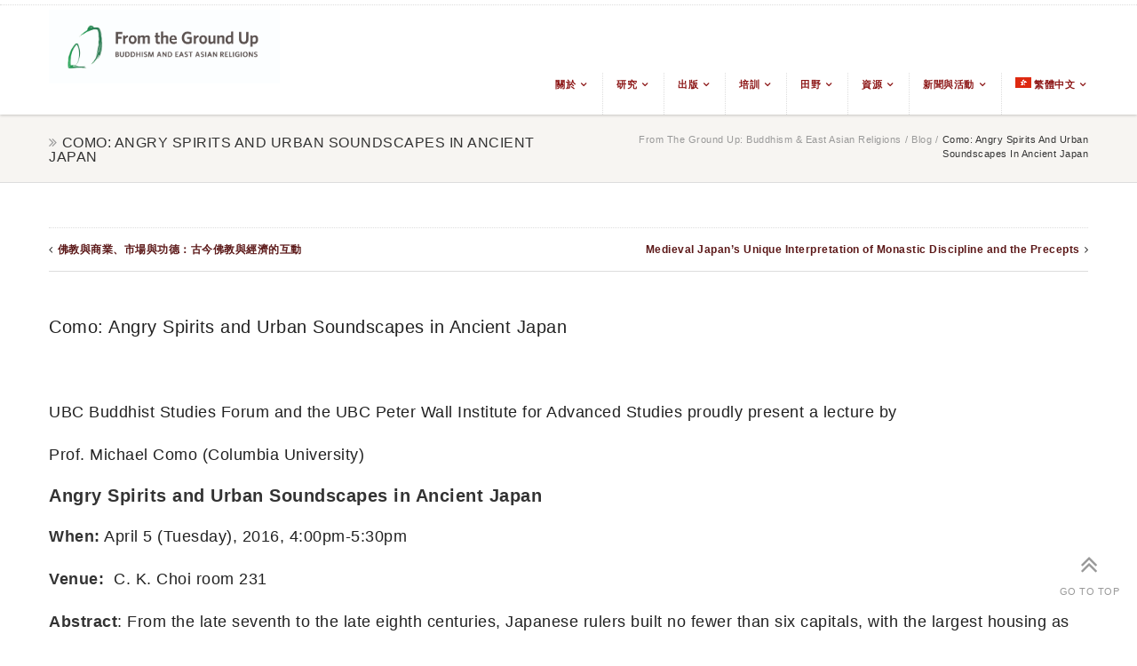

--- FILE ---
content_type: text/html; charset=UTF-8
request_url: https://frogbear.org/como-angry-spirits-and-urban-soundscapes-in-ancient-japan/?lang=zh-hant
body_size: 128054
content:




<!doctype html>
<html lang="zh-hant">
<!--
##########################################################################################

DELAWARE THEME BY UNITED THEMES 
WWW.UNITEDTHEMES.COM

DELAWARE THEME DESIGNED BY MARCEL MOERKENS
DELAWARE THEME DEVELOPED BY MARCEL MOERKENS & MATTHIAS NETTEKOVEN 

POWERED BY UNITED THEMES - WEB DEVELOPMENT FORGE EST.2011

COPYRIGHT 2011 - 2015 ALL RIGHTS RESERVED BY UNITED THEMES

##########################################################################################
-->
<!--GOOGLE ANALYTICS--!>
<script>
  (function(i,s,o,g,r,a,m){i['GoogleAnalyticsObject']=r;i[r]=i[r]||function(){
  (i[r].q=i[r].q||[]).push(arguments)},i[r].l=1*new Date();a=s.createElement(o),
  m=s.getElementsByTagName(o)[0];a.async=1;a.src=g;m.parentNode.insertBefore(a,m)
  })(window,document,'script','https://www.google-analytics.com/analytics.js','ga');

  ga('create', 'UA-88956243-1', 'auto');
  ga('send', 'pageview');

</script>
<head>
<meta http-equiv="Content-Type" content="text/html; charset=UTF-8" />
<meta name="viewport" content="width=device-width, initial-scale=1, maximum-scale=1">
<meta name="format-detection" content="telephone=no">
	    
	<!-- Title -->
	<title>From the Ground Up: Buddhism and East Asian Religions</title>
    <meta name="description" content="Buddhism &amp; East Asian Religions">    
    
    <!-- RSS & Pingbacks -->
	<link rel="pingback" href="https://frogbear.org/xmlrpc.php" />
	
    <!-- Favicon -->
	<link rel="shortcut icon" href="">
	
    <!-- Apple Touch Icons -->
    <link rel="apple-touch-icon" href="https://frogbear.org/wp-content/uploads/2016/11/Header-Logo.jpg">
    <link rel="apple-touch-icon" sizes="72x72" href="https://frogbear.org/wp-content/uploads/2016/11/Header-Logo.jpg" />
    <link rel="apple-touch-icon" sizes="114x114" href="https://frogbear.org/wp-content/uploads/2016/11/Header-Logo.jpg" />
    
<!--[if lte IE 8]>
  <link rel="stylesheet" href="https://frogbear.org/wp-content/themes/delaware/css/ie8.css" media="screen" />
<![endif]-->
<!--[if IE]>
	<script src="http://html5shiv.googlecode.com/svn/trunk/html5.js"></script>
<![endif]-->

<!-- Mobile Specific Metas
================================================== -->

<meta name='robots' content='max-image-preview:large' />
<link rel="alternate" hreflang="en" href="https://frogbear.org/como-angry-spirits-and-urban-soundscapes-in-ancient-japan/" />
<link rel="alternate" hreflang="zh-hans" href="https://frogbear.org/como-angry-spirits-and-urban-soundscapes-in-ancient-japan/?lang=zh-hans" />
<link rel="alternate" hreflang="zh-hant" href="https://frogbear.org/como-angry-spirits-and-urban-soundscapes-in-ancient-japan/?lang=zh-hant" />
<link rel="alternate" hreflang="fr" href="https://frogbear.org/como-angry-spirits-and-urban-soundscapes-in-ancient-japan/?lang=fr" />
<link rel="alternate" hreflang="ja" href="https://frogbear.org/como-angry-spirits-and-urban-soundscapes-in-ancient-japan/?lang=ja" />
<link rel="alternate" hreflang="ko" href="https://frogbear.org/como-angry-spirits-and-urban-soundscapes-in-ancient-japan/?lang=ko" />
<link rel="alternate" hreflang="vi" href="https://frogbear.org/como-angry-spirits-and-urban-soundscapes-in-ancient-japan/?lang=vi" />
<link rel="alternate" hreflang="x-default" href="https://frogbear.org/como-angry-spirits-and-urban-soundscapes-in-ancient-japan/" />
<link rel="alternate" type="application/rss+xml" title="訂閱《From the Ground Up: Buddhism &amp; East Asian Religions》&raquo; 資訊提供" href="https://frogbear.org/feed/?lang=zh-hant" />
<link rel="alternate" type="application/rss+xml" title="訂閱《From the Ground Up: Buddhism &amp; East Asian Religions》&raquo; 留言的資訊提供" href="https://frogbear.org/comments/feed/?lang=zh-hant" />
<link rel="alternate" type="application/rss+xml" title="訂閱《From the Ground Up: Buddhism &amp; East Asian Religions 》&raquo;〈Como: Angry Spirits and Urban Soundscapes in Ancient Japan〉留言的資訊提供" href="https://frogbear.org/como-angry-spirits-and-urban-soundscapes-in-ancient-japan/feed/?lang=zh-hant" />
<link rel="alternate" title="oEmbed (JSON)" type="application/json+oembed" href="https://frogbear.org/wp-json/oembed/1.0/embed?url=https%3A%2F%2Ffrogbear.org%2Fcomo-angry-spirits-and-urban-soundscapes-in-ancient-japan%2F%3Flang%3Dzh-hant" />
<link rel="alternate" title="oEmbed (XML)" type="text/xml+oembed" href="https://frogbear.org/wp-json/oembed/1.0/embed?url=https%3A%2F%2Ffrogbear.org%2Fcomo-angry-spirits-and-urban-soundscapes-in-ancient-japan%2F%3Flang%3Dzh-hant&#038;format=xml" />
		<!-- This site uses the Google Analytics by ExactMetrics plugin v8.11.1 - Using Analytics tracking - https://www.exactmetrics.com/ -->
							<script src="//www.googletagmanager.com/gtag/js?id=G-LSR1DFF69Z"  data-cfasync="false" data-wpfc-render="false" type="text/javascript" async></script>
			<script data-cfasync="false" data-wpfc-render="false" type="text/javascript">
				var em_version = '8.11.1';
				var em_track_user = true;
				var em_no_track_reason = '';
								var ExactMetricsDefaultLocations = {"page_location":"https:\/\/frogbear.org\/como-angry-spirits-and-urban-soundscapes-in-ancient-japan\/?lang=zh-hant%2F&lang=zh-hant"};
								if ( typeof ExactMetricsPrivacyGuardFilter === 'function' ) {
					var ExactMetricsLocations = (typeof ExactMetricsExcludeQuery === 'object') ? ExactMetricsPrivacyGuardFilter( ExactMetricsExcludeQuery ) : ExactMetricsPrivacyGuardFilter( ExactMetricsDefaultLocations );
				} else {
					var ExactMetricsLocations = (typeof ExactMetricsExcludeQuery === 'object') ? ExactMetricsExcludeQuery : ExactMetricsDefaultLocations;
				}

								var disableStrs = [
										'ga-disable-G-LSR1DFF69Z',
									];

				/* Function to detect opted out users */
				function __gtagTrackerIsOptedOut() {
					for (var index = 0; index < disableStrs.length; index++) {
						if (document.cookie.indexOf(disableStrs[index] + '=true') > -1) {
							return true;
						}
					}

					return false;
				}

				/* Disable tracking if the opt-out cookie exists. */
				if (__gtagTrackerIsOptedOut()) {
					for (var index = 0; index < disableStrs.length; index++) {
						window[disableStrs[index]] = true;
					}
				}

				/* Opt-out function */
				function __gtagTrackerOptout() {
					for (var index = 0; index < disableStrs.length; index++) {
						document.cookie = disableStrs[index] + '=true; expires=Thu, 31 Dec 2099 23:59:59 UTC; path=/';
						window[disableStrs[index]] = true;
					}
				}

				if ('undefined' === typeof gaOptout) {
					function gaOptout() {
						__gtagTrackerOptout();
					}
				}
								window.dataLayer = window.dataLayer || [];

				window.ExactMetricsDualTracker = {
					helpers: {},
					trackers: {},
				};
				if (em_track_user) {
					function __gtagDataLayer() {
						dataLayer.push(arguments);
					}

					function __gtagTracker(type, name, parameters) {
						if (!parameters) {
							parameters = {};
						}

						if (parameters.send_to) {
							__gtagDataLayer.apply(null, arguments);
							return;
						}

						if (type === 'event') {
														parameters.send_to = exactmetrics_frontend.v4_id;
							var hookName = name;
							if (typeof parameters['event_category'] !== 'undefined') {
								hookName = parameters['event_category'] + ':' + name;
							}

							if (typeof ExactMetricsDualTracker.trackers[hookName] !== 'undefined') {
								ExactMetricsDualTracker.trackers[hookName](parameters);
							} else {
								__gtagDataLayer('event', name, parameters);
							}
							
						} else {
							__gtagDataLayer.apply(null, arguments);
						}
					}

					__gtagTracker('js', new Date());
					__gtagTracker('set', {
						'developer_id.dNDMyYj': true,
											});
					if ( ExactMetricsLocations.page_location ) {
						__gtagTracker('set', ExactMetricsLocations);
					}
										__gtagTracker('config', 'G-LSR1DFF69Z', {"forceSSL":"true"} );
										window.gtag = __gtagTracker;										(function () {
						/* https://developers.google.com/analytics/devguides/collection/analyticsjs/ */
						/* ga and __gaTracker compatibility shim. */
						var noopfn = function () {
							return null;
						};
						var newtracker = function () {
							return new Tracker();
						};
						var Tracker = function () {
							return null;
						};
						var p = Tracker.prototype;
						p.get = noopfn;
						p.set = noopfn;
						p.send = function () {
							var args = Array.prototype.slice.call(arguments);
							args.unshift('send');
							__gaTracker.apply(null, args);
						};
						var __gaTracker = function () {
							var len = arguments.length;
							if (len === 0) {
								return;
							}
							var f = arguments[len - 1];
							if (typeof f !== 'object' || f === null || typeof f.hitCallback !== 'function') {
								if ('send' === arguments[0]) {
									var hitConverted, hitObject = false, action;
									if ('event' === arguments[1]) {
										if ('undefined' !== typeof arguments[3]) {
											hitObject = {
												'eventAction': arguments[3],
												'eventCategory': arguments[2],
												'eventLabel': arguments[4],
												'value': arguments[5] ? arguments[5] : 1,
											}
										}
									}
									if ('pageview' === arguments[1]) {
										if ('undefined' !== typeof arguments[2]) {
											hitObject = {
												'eventAction': 'page_view',
												'page_path': arguments[2],
											}
										}
									}
									if (typeof arguments[2] === 'object') {
										hitObject = arguments[2];
									}
									if (typeof arguments[5] === 'object') {
										Object.assign(hitObject, arguments[5]);
									}
									if ('undefined' !== typeof arguments[1].hitType) {
										hitObject = arguments[1];
										if ('pageview' === hitObject.hitType) {
											hitObject.eventAction = 'page_view';
										}
									}
									if (hitObject) {
										action = 'timing' === arguments[1].hitType ? 'timing_complete' : hitObject.eventAction;
										hitConverted = mapArgs(hitObject);
										__gtagTracker('event', action, hitConverted);
									}
								}
								return;
							}

							function mapArgs(args) {
								var arg, hit = {};
								var gaMap = {
									'eventCategory': 'event_category',
									'eventAction': 'event_action',
									'eventLabel': 'event_label',
									'eventValue': 'event_value',
									'nonInteraction': 'non_interaction',
									'timingCategory': 'event_category',
									'timingVar': 'name',
									'timingValue': 'value',
									'timingLabel': 'event_label',
									'page': 'page_path',
									'location': 'page_location',
									'title': 'page_title',
									'referrer' : 'page_referrer',
								};
								for (arg in args) {
																		if (!(!args.hasOwnProperty(arg) || !gaMap.hasOwnProperty(arg))) {
										hit[gaMap[arg]] = args[arg];
									} else {
										hit[arg] = args[arg];
									}
								}
								return hit;
							}

							try {
								f.hitCallback();
							} catch (ex) {
							}
						};
						__gaTracker.create = newtracker;
						__gaTracker.getByName = newtracker;
						__gaTracker.getAll = function () {
							return [];
						};
						__gaTracker.remove = noopfn;
						__gaTracker.loaded = true;
						window['__gaTracker'] = __gaTracker;
					})();
									} else {
										console.log("");
					(function () {
						function __gtagTracker() {
							return null;
						}

						window['__gtagTracker'] = __gtagTracker;
						window['gtag'] = __gtagTracker;
					})();
									}
			</script>
							<!-- / Google Analytics by ExactMetrics -->
		<style id='wp-img-auto-sizes-contain-inline-css' type='text/css'>
img:is([sizes=auto i],[sizes^="auto," i]){contain-intrinsic-size:3000px 1500px}
/*# sourceURL=wp-img-auto-sizes-contain-inline-css */
</style>
<style id='wp-emoji-styles-inline-css' type='text/css'>

	img.wp-smiley, img.emoji {
		display: inline !important;
		border: none !important;
		box-shadow: none !important;
		height: 1em !important;
		width: 1em !important;
		margin: 0 0.07em !important;
		vertical-align: -0.1em !important;
		background: none !important;
		padding: 0 !important;
	}
/*# sourceURL=wp-emoji-styles-inline-css */
</style>
<link rel='stylesheet' id='wp-block-library-css' href='https://frogbear.org/wp-includes/css/dist/block-library/style.min.css?ver=6.9' type='text/css' media='all' />
<style id='global-styles-inline-css' type='text/css'>
:root{--wp--preset--aspect-ratio--square: 1;--wp--preset--aspect-ratio--4-3: 4/3;--wp--preset--aspect-ratio--3-4: 3/4;--wp--preset--aspect-ratio--3-2: 3/2;--wp--preset--aspect-ratio--2-3: 2/3;--wp--preset--aspect-ratio--16-9: 16/9;--wp--preset--aspect-ratio--9-16: 9/16;--wp--preset--color--black: #000000;--wp--preset--color--cyan-bluish-gray: #abb8c3;--wp--preset--color--white: #ffffff;--wp--preset--color--pale-pink: #f78da7;--wp--preset--color--vivid-red: #cf2e2e;--wp--preset--color--luminous-vivid-orange: #ff6900;--wp--preset--color--luminous-vivid-amber: #fcb900;--wp--preset--color--light-green-cyan: #7bdcb5;--wp--preset--color--vivid-green-cyan: #00d084;--wp--preset--color--pale-cyan-blue: #8ed1fc;--wp--preset--color--vivid-cyan-blue: #0693e3;--wp--preset--color--vivid-purple: #9b51e0;--wp--preset--gradient--vivid-cyan-blue-to-vivid-purple: linear-gradient(135deg,rgb(6,147,227) 0%,rgb(155,81,224) 100%);--wp--preset--gradient--light-green-cyan-to-vivid-green-cyan: linear-gradient(135deg,rgb(122,220,180) 0%,rgb(0,208,130) 100%);--wp--preset--gradient--luminous-vivid-amber-to-luminous-vivid-orange: linear-gradient(135deg,rgb(252,185,0) 0%,rgb(255,105,0) 100%);--wp--preset--gradient--luminous-vivid-orange-to-vivid-red: linear-gradient(135deg,rgb(255,105,0) 0%,rgb(207,46,46) 100%);--wp--preset--gradient--very-light-gray-to-cyan-bluish-gray: linear-gradient(135deg,rgb(238,238,238) 0%,rgb(169,184,195) 100%);--wp--preset--gradient--cool-to-warm-spectrum: linear-gradient(135deg,rgb(74,234,220) 0%,rgb(151,120,209) 20%,rgb(207,42,186) 40%,rgb(238,44,130) 60%,rgb(251,105,98) 80%,rgb(254,248,76) 100%);--wp--preset--gradient--blush-light-purple: linear-gradient(135deg,rgb(255,206,236) 0%,rgb(152,150,240) 100%);--wp--preset--gradient--blush-bordeaux: linear-gradient(135deg,rgb(254,205,165) 0%,rgb(254,45,45) 50%,rgb(107,0,62) 100%);--wp--preset--gradient--luminous-dusk: linear-gradient(135deg,rgb(255,203,112) 0%,rgb(199,81,192) 50%,rgb(65,88,208) 100%);--wp--preset--gradient--pale-ocean: linear-gradient(135deg,rgb(255,245,203) 0%,rgb(182,227,212) 50%,rgb(51,167,181) 100%);--wp--preset--gradient--electric-grass: linear-gradient(135deg,rgb(202,248,128) 0%,rgb(113,206,126) 100%);--wp--preset--gradient--midnight: linear-gradient(135deg,rgb(2,3,129) 0%,rgb(40,116,252) 100%);--wp--preset--font-size--small: 13px;--wp--preset--font-size--medium: 20px;--wp--preset--font-size--large: 36px;--wp--preset--font-size--x-large: 42px;--wp--preset--spacing--20: 0.44rem;--wp--preset--spacing--30: 0.67rem;--wp--preset--spacing--40: 1rem;--wp--preset--spacing--50: 1.5rem;--wp--preset--spacing--60: 2.25rem;--wp--preset--spacing--70: 3.38rem;--wp--preset--spacing--80: 5.06rem;--wp--preset--shadow--natural: 6px 6px 9px rgba(0, 0, 0, 0.2);--wp--preset--shadow--deep: 12px 12px 50px rgba(0, 0, 0, 0.4);--wp--preset--shadow--sharp: 6px 6px 0px rgba(0, 0, 0, 0.2);--wp--preset--shadow--outlined: 6px 6px 0px -3px rgb(255, 255, 255), 6px 6px rgb(0, 0, 0);--wp--preset--shadow--crisp: 6px 6px 0px rgb(0, 0, 0);}:where(.is-layout-flex){gap: 0.5em;}:where(.is-layout-grid){gap: 0.5em;}body .is-layout-flex{display: flex;}.is-layout-flex{flex-wrap: wrap;align-items: center;}.is-layout-flex > :is(*, div){margin: 0;}body .is-layout-grid{display: grid;}.is-layout-grid > :is(*, div){margin: 0;}:where(.wp-block-columns.is-layout-flex){gap: 2em;}:where(.wp-block-columns.is-layout-grid){gap: 2em;}:where(.wp-block-post-template.is-layout-flex){gap: 1.25em;}:where(.wp-block-post-template.is-layout-grid){gap: 1.25em;}.has-black-color{color: var(--wp--preset--color--black) !important;}.has-cyan-bluish-gray-color{color: var(--wp--preset--color--cyan-bluish-gray) !important;}.has-white-color{color: var(--wp--preset--color--white) !important;}.has-pale-pink-color{color: var(--wp--preset--color--pale-pink) !important;}.has-vivid-red-color{color: var(--wp--preset--color--vivid-red) !important;}.has-luminous-vivid-orange-color{color: var(--wp--preset--color--luminous-vivid-orange) !important;}.has-luminous-vivid-amber-color{color: var(--wp--preset--color--luminous-vivid-amber) !important;}.has-light-green-cyan-color{color: var(--wp--preset--color--light-green-cyan) !important;}.has-vivid-green-cyan-color{color: var(--wp--preset--color--vivid-green-cyan) !important;}.has-pale-cyan-blue-color{color: var(--wp--preset--color--pale-cyan-blue) !important;}.has-vivid-cyan-blue-color{color: var(--wp--preset--color--vivid-cyan-blue) !important;}.has-vivid-purple-color{color: var(--wp--preset--color--vivid-purple) !important;}.has-black-background-color{background-color: var(--wp--preset--color--black) !important;}.has-cyan-bluish-gray-background-color{background-color: var(--wp--preset--color--cyan-bluish-gray) !important;}.has-white-background-color{background-color: var(--wp--preset--color--white) !important;}.has-pale-pink-background-color{background-color: var(--wp--preset--color--pale-pink) !important;}.has-vivid-red-background-color{background-color: var(--wp--preset--color--vivid-red) !important;}.has-luminous-vivid-orange-background-color{background-color: var(--wp--preset--color--luminous-vivid-orange) !important;}.has-luminous-vivid-amber-background-color{background-color: var(--wp--preset--color--luminous-vivid-amber) !important;}.has-light-green-cyan-background-color{background-color: var(--wp--preset--color--light-green-cyan) !important;}.has-vivid-green-cyan-background-color{background-color: var(--wp--preset--color--vivid-green-cyan) !important;}.has-pale-cyan-blue-background-color{background-color: var(--wp--preset--color--pale-cyan-blue) !important;}.has-vivid-cyan-blue-background-color{background-color: var(--wp--preset--color--vivid-cyan-blue) !important;}.has-vivid-purple-background-color{background-color: var(--wp--preset--color--vivid-purple) !important;}.has-black-border-color{border-color: var(--wp--preset--color--black) !important;}.has-cyan-bluish-gray-border-color{border-color: var(--wp--preset--color--cyan-bluish-gray) !important;}.has-white-border-color{border-color: var(--wp--preset--color--white) !important;}.has-pale-pink-border-color{border-color: var(--wp--preset--color--pale-pink) !important;}.has-vivid-red-border-color{border-color: var(--wp--preset--color--vivid-red) !important;}.has-luminous-vivid-orange-border-color{border-color: var(--wp--preset--color--luminous-vivid-orange) !important;}.has-luminous-vivid-amber-border-color{border-color: var(--wp--preset--color--luminous-vivid-amber) !important;}.has-light-green-cyan-border-color{border-color: var(--wp--preset--color--light-green-cyan) !important;}.has-vivid-green-cyan-border-color{border-color: var(--wp--preset--color--vivid-green-cyan) !important;}.has-pale-cyan-blue-border-color{border-color: var(--wp--preset--color--pale-cyan-blue) !important;}.has-vivid-cyan-blue-border-color{border-color: var(--wp--preset--color--vivid-cyan-blue) !important;}.has-vivid-purple-border-color{border-color: var(--wp--preset--color--vivid-purple) !important;}.has-vivid-cyan-blue-to-vivid-purple-gradient-background{background: var(--wp--preset--gradient--vivid-cyan-blue-to-vivid-purple) !important;}.has-light-green-cyan-to-vivid-green-cyan-gradient-background{background: var(--wp--preset--gradient--light-green-cyan-to-vivid-green-cyan) !important;}.has-luminous-vivid-amber-to-luminous-vivid-orange-gradient-background{background: var(--wp--preset--gradient--luminous-vivid-amber-to-luminous-vivid-orange) !important;}.has-luminous-vivid-orange-to-vivid-red-gradient-background{background: var(--wp--preset--gradient--luminous-vivid-orange-to-vivid-red) !important;}.has-very-light-gray-to-cyan-bluish-gray-gradient-background{background: var(--wp--preset--gradient--very-light-gray-to-cyan-bluish-gray) !important;}.has-cool-to-warm-spectrum-gradient-background{background: var(--wp--preset--gradient--cool-to-warm-spectrum) !important;}.has-blush-light-purple-gradient-background{background: var(--wp--preset--gradient--blush-light-purple) !important;}.has-blush-bordeaux-gradient-background{background: var(--wp--preset--gradient--blush-bordeaux) !important;}.has-luminous-dusk-gradient-background{background: var(--wp--preset--gradient--luminous-dusk) !important;}.has-pale-ocean-gradient-background{background: var(--wp--preset--gradient--pale-ocean) !important;}.has-electric-grass-gradient-background{background: var(--wp--preset--gradient--electric-grass) !important;}.has-midnight-gradient-background{background: var(--wp--preset--gradient--midnight) !important;}.has-small-font-size{font-size: var(--wp--preset--font-size--small) !important;}.has-medium-font-size{font-size: var(--wp--preset--font-size--medium) !important;}.has-large-font-size{font-size: var(--wp--preset--font-size--large) !important;}.has-x-large-font-size{font-size: var(--wp--preset--font-size--x-large) !important;}
/*# sourceURL=global-styles-inline-css */
</style>

<style id='classic-theme-styles-inline-css' type='text/css'>
/*! This file is auto-generated */
.wp-block-button__link{color:#fff;background-color:#32373c;border-radius:9999px;box-shadow:none;text-decoration:none;padding:calc(.667em + 2px) calc(1.333em + 2px);font-size:1.125em}.wp-block-file__button{background:#32373c;color:#fff;text-decoration:none}
/*# sourceURL=/wp-includes/css/classic-themes.min.css */
</style>
<link rel='stylesheet' id='rs-plugin-settings-css' href='https://frogbear.org/wp-content/plugins/revslider/public/assets/css/rs6.css?ver=6.3.0' type='text/css' media='all' />
<style id='rs-plugin-settings-inline-css' type='text/css'>
.tp-caption a{color:#ff7302;text-shadow:none;-webkit-transition:all 0.2s ease-out;-moz-transition:all 0.2s ease-out;-o-transition:all 0.2s ease-out;-ms-transition:all 0.2s ease-out}.tp-caption a:hover{color:#ffa902}
/*# sourceURL=rs-plugin-settings-inline-css */
</style>
<link rel='stylesheet' id='wpml-legacy-dropdown-0-css' href='https://frogbear.org/wp-content/plugins/sitepress-multilingual-cms/templates/language-switchers/legacy-dropdown/style.min.css?ver=1' type='text/css' media='all' />
<style id='wpml-legacy-dropdown-0-inline-css' type='text/css'>
.wpml-ls-statics-shortcode_actions{background-color:#eeeeee;}.wpml-ls-statics-shortcode_actions, .wpml-ls-statics-shortcode_actions .wpml-ls-sub-menu, .wpml-ls-statics-shortcode_actions a {border-color:#cdcdcd;}.wpml-ls-statics-shortcode_actions a, .wpml-ls-statics-shortcode_actions .wpml-ls-sub-menu a, .wpml-ls-statics-shortcode_actions .wpml-ls-sub-menu a:link, .wpml-ls-statics-shortcode_actions li:not(.wpml-ls-current-language) .wpml-ls-link, .wpml-ls-statics-shortcode_actions li:not(.wpml-ls-current-language) .wpml-ls-link:link {color:#444444;background-color:#ffffff;}.wpml-ls-statics-shortcode_actions .wpml-ls-sub-menu a:hover,.wpml-ls-statics-shortcode_actions .wpml-ls-sub-menu a:focus, .wpml-ls-statics-shortcode_actions .wpml-ls-sub-menu a:link:hover, .wpml-ls-statics-shortcode_actions .wpml-ls-sub-menu a:link:focus {color:#000000;background-color:#eeeeee;}.wpml-ls-statics-shortcode_actions .wpml-ls-current-language > a {color:#444444;background-color:#ffffff;}.wpml-ls-statics-shortcode_actions .wpml-ls-current-language:hover>a, .wpml-ls-statics-shortcode_actions .wpml-ls-current-language>a:focus {color:#000000;background-color:#eeeeee;}
/*# sourceURL=wpml-legacy-dropdown-0-inline-css */
</style>
<link rel='stylesheet' id='wpml-legacy-horizontal-list-0-css' href='https://frogbear.org/wp-content/plugins/sitepress-multilingual-cms/templates/language-switchers/legacy-list-horizontal/style.min.css?ver=1' type='text/css' media='all' />
<style id='wpml-legacy-horizontal-list-0-inline-css' type='text/css'>
.wpml-ls-statics-footer{background-color:#eeeeee;}.wpml-ls-statics-footer, .wpml-ls-statics-footer .wpml-ls-sub-menu, .wpml-ls-statics-footer a {border-color:#cdcdcd;}.wpml-ls-statics-footer a, .wpml-ls-statics-footer .wpml-ls-sub-menu a, .wpml-ls-statics-footer .wpml-ls-sub-menu a:link, .wpml-ls-statics-footer li:not(.wpml-ls-current-language) .wpml-ls-link, .wpml-ls-statics-footer li:not(.wpml-ls-current-language) .wpml-ls-link:link {color:#444444;background-color:#ffffff;}.wpml-ls-statics-footer .wpml-ls-sub-menu a:hover,.wpml-ls-statics-footer .wpml-ls-sub-menu a:focus, .wpml-ls-statics-footer .wpml-ls-sub-menu a:link:hover, .wpml-ls-statics-footer .wpml-ls-sub-menu a:link:focus {color:#000000;background-color:#eeeeee;}.wpml-ls-statics-footer .wpml-ls-current-language > a {color:#444444;background-color:#ffffff;}.wpml-ls-statics-footer .wpml-ls-current-language:hover>a, .wpml-ls-statics-footer .wpml-ls-current-language>a:focus {color:#000000;background-color:#eeeeee;}
/*# sourceURL=wpml-legacy-horizontal-list-0-inline-css */
</style>
<link rel='stylesheet' id='wpml-menu-item-0-css' href='https://frogbear.org/wp-content/plugins/sitepress-multilingual-cms/templates/language-switchers/menu-item/style.min.css?ver=1' type='text/css' media='all' />
<link rel='stylesheet' id='parent-style-css' href='https://frogbear.org/wp-content/themes/delaware/style.css?ver=6.9' type='text/css' media='all' />
<link rel='stylesheet' id='child-style-css' href='https://frogbear.org/wp-content/themes/delaware-child/style.css?ver=6.9' type='text/css' media='all' />
<link rel='stylesheet' id='theme-css' href='https://frogbear.org/wp-content/themes/delaware-child/style.css?ver=1.3.7' type='text/css' media='screen, projection' />
<link rel='stylesheet' id='layout-css' href='https://frogbear.org/wp-content/themes/delaware-child/layout.css?ver=1.3.7' type='text/css' media='screen, projection' />
<link rel='stylesheet' id='responsive-css' href='https://frogbear.org/wp-content/themes/delaware-child/responsive.css?ver=1.3.7' type='text/css' media='screen, projection' />
<link rel='stylesheet' id='theme-responsive-css' href='https://frogbear.org/wp-content/themes/delaware-child/css/theme-responsive.css?ver=1.3.7' type='text/css' media='screen, projection' />
<link rel='stylesheet' id='font-awesome-css' href='https://frogbear.org/wp-content/themes/delaware/css/font-awesome.css?ver=1.3.7' type='text/css' media='screen, projection' />
<link rel='stylesheet' id='fontello-css' href='https://frogbear.org/wp-content/themes/delaware/css/fontello.css?ver=1.3.7' type='text/css' media='screen, projection' />
<link rel='stylesheet' id='animate-css' href='https://frogbear.org/wp-content/themes/delaware/css/animate.css?ver=1.3.7' type='text/css' media='screen, projection' />
<link rel='stylesheet' id='superfish-css' href='https://frogbear.org/wp-content/themes/delaware/superfish.css?ver=1.3.7' type='text/css' media='screen, projection' />
<link rel='stylesheet' id='prettyphoto-css' href='https://frogbear.org/wp-content/themes/delaware/css/prettyPhoto.css?ver=1.3.7' type='text/css' media='screen, projection' />
<link rel='stylesheet' id='um_modal-css' href='https://frogbear.org/wp-content/plugins/ultimate-member/assets/css/um-modal.min.css?ver=2.11.1' type='text/css' media='all' />
<link rel='stylesheet' id='um_ui-css' href='https://frogbear.org/wp-content/plugins/ultimate-member/assets/libs/jquery-ui/jquery-ui.min.css?ver=1.13.2' type='text/css' media='all' />
<link rel='stylesheet' id='um_tipsy-css' href='https://frogbear.org/wp-content/plugins/ultimate-member/assets/libs/tipsy/tipsy.min.css?ver=1.0.0a' type='text/css' media='all' />
<link rel='stylesheet' id='um_raty-css' href='https://frogbear.org/wp-content/plugins/ultimate-member/assets/libs/raty/um-raty.min.css?ver=2.6.0' type='text/css' media='all' />
<link rel='stylesheet' id='select2-css' href='https://frogbear.org/wp-content/plugins/ultimate-member/assets/libs/select2/select2.min.css?ver=4.0.13' type='text/css' media='all' />
<link rel='stylesheet' id='um_fileupload-css' href='https://frogbear.org/wp-content/plugins/ultimate-member/assets/css/um-fileupload.min.css?ver=2.11.1' type='text/css' media='all' />
<link rel='stylesheet' id='um_confirm-css' href='https://frogbear.org/wp-content/plugins/ultimate-member/assets/libs/um-confirm/um-confirm.min.css?ver=1.0' type='text/css' media='all' />
<link rel='stylesheet' id='um_datetime-css' href='https://frogbear.org/wp-content/plugins/ultimate-member/assets/libs/pickadate/default.min.css?ver=3.6.2' type='text/css' media='all' />
<link rel='stylesheet' id='um_datetime_date-css' href='https://frogbear.org/wp-content/plugins/ultimate-member/assets/libs/pickadate/default.date.min.css?ver=3.6.2' type='text/css' media='all' />
<link rel='stylesheet' id='um_datetime_time-css' href='https://frogbear.org/wp-content/plugins/ultimate-member/assets/libs/pickadate/default.time.min.css?ver=3.6.2' type='text/css' media='all' />
<link rel='stylesheet' id='um_fonticons_ii-css' href='https://frogbear.org/wp-content/plugins/ultimate-member/assets/libs/legacy/fonticons/fonticons-ii.min.css?ver=2.11.1' type='text/css' media='all' />
<link rel='stylesheet' id='um_fonticons_fa-css' href='https://frogbear.org/wp-content/plugins/ultimate-member/assets/libs/legacy/fonticons/fonticons-fa.min.css?ver=2.11.1' type='text/css' media='all' />
<link rel='stylesheet' id='um_fontawesome-css' href='https://frogbear.org/wp-content/plugins/ultimate-member/assets/css/um-fontawesome.min.css?ver=6.5.2' type='text/css' media='all' />
<link rel='stylesheet' id='um_common-css' href='https://frogbear.org/wp-content/plugins/ultimate-member/assets/css/common.min.css?ver=2.11.1' type='text/css' media='all' />
<link rel='stylesheet' id='um_responsive-css' href='https://frogbear.org/wp-content/plugins/ultimate-member/assets/css/um-responsive.min.css?ver=2.11.1' type='text/css' media='all' />
<link rel='stylesheet' id='um_styles-css' href='https://frogbear.org/wp-content/plugins/ultimate-member/assets/css/um-styles.min.css?ver=2.11.1' type='text/css' media='all' />
<link rel='stylesheet' id='um_crop-css' href='https://frogbear.org/wp-content/plugins/ultimate-member/assets/libs/cropper/cropper.min.css?ver=1.6.1' type='text/css' media='all' />
<link rel='stylesheet' id='um_profile-css' href='https://frogbear.org/wp-content/plugins/ultimate-member/assets/css/um-profile.min.css?ver=2.11.1' type='text/css' media='all' />
<link rel='stylesheet' id='um_account-css' href='https://frogbear.org/wp-content/plugins/ultimate-member/assets/css/um-account.min.css?ver=2.11.1' type='text/css' media='all' />
<link rel='stylesheet' id='um_misc-css' href='https://frogbear.org/wp-content/plugins/ultimate-member/assets/css/um-misc.min.css?ver=2.11.1' type='text/css' media='all' />
<link rel='stylesheet' id='um_default_css-css' href='https://frogbear.org/wp-content/plugins/ultimate-member/assets/css/um-old-default.min.css?ver=2.11.1' type='text/css' media='all' />
<script type="text/javascript" src="https://frogbear.org/wp-includes/js/jquery/jquery.min.js?ver=3.7.1" id="jquery-core-js"></script>
<script type="text/javascript" src="https://frogbear.org/wp-includes/js/jquery/jquery-migrate.min.js?ver=3.4.1" id="jquery-migrate-js"></script>
<script type="text/javascript" src="https://frogbear.org/wp-content/plugins/google-analytics-dashboard-for-wp/assets/js/frontend-gtag.min.js?ver=8.11.1" id="exactmetrics-frontend-script-js" async="async" data-wp-strategy="async"></script>
<script data-cfasync="false" data-wpfc-render="false" type="text/javascript" id='exactmetrics-frontend-script-js-extra'>/* <![CDATA[ */
var exactmetrics_frontend = {"js_events_tracking":"true","download_extensions":"zip,mp3,mpeg,pdf,docx,pptx,xlsx,rar","inbound_paths":"[{\"path\":\"\\\/go\\\/\",\"label\":\"affiliate\"},{\"path\":\"\\\/recommend\\\/\",\"label\":\"affiliate\"}]","home_url":"https:\/\/frogbear.org\/?lang=zh-hant","hash_tracking":"false","v4_id":"G-LSR1DFF69Z"};/* ]]> */
</script>
<script type="text/javascript" src="https://frogbear.org/wp-content/plugins/revslider/public/assets/js/rbtools.min.js?ver=6.3.0" id="tp-tools-js"></script>
<script type="text/javascript" src="https://frogbear.org/wp-content/plugins/revslider/public/assets/js/rs6.min.js?ver=6.3.0" id="revmin-js"></script>
<script type="text/javascript" src="https://frogbear.org/wp-content/plugins/sticky-menu-or-anything-on-scroll/assets/js/jq-sticky-anything.min.js?ver=2.1.1" id="stickyAnythingLib-js"></script>
<script type="text/javascript" src="https://frogbear.org/wp-content/plugins/sitepress-multilingual-cms/templates/language-switchers/legacy-dropdown/script.min.js?ver=1" id="wpml-legacy-dropdown-0-js"></script>
<script type="text/javascript" src="https://frogbear.org/wp-content/themes/delaware/javascripts/jquery.isotope.min.js?ver=1.5.25" id="isotope-js"></script>
<script type="text/javascript" src="https://frogbear.org/wp-content/plugins/ultimate-member/assets/js/um-gdpr.min.js?ver=2.11.1" id="um-gdpr-js"></script>
<link rel="https://api.w.org/" href="https://frogbear.org/wp-json/" /><link rel="alternate" title="JSON" type="application/json" href="https://frogbear.org/wp-json/wp/v2/posts/1173" /><link rel="EditURI" type="application/rsd+xml" title="RSD" href="https://frogbear.org/xmlrpc.php?rsd" />
<meta name="generator" content="WordPress 6.9" />
<link rel="canonical" href="https://frogbear.org/como-angry-spirits-and-urban-soundscapes-in-ancient-japan/" />
<link rel='shortlink' href='https://frogbear.org/?p=1173&#038;lang=zh-hant' />
<meta name="generator" content="WPML ver:4.8.6 stt:60,62,1,4,28,29,58;" />
<style type="text/css">#wrap #content {float: left;}#wrap #sidebar {float: right;}#wrap #sidebar .sidebar {padding-left: 10px;padding-right: 0px;}#wrap #sidebar_second {float:left;}#wrap #sidebar_second .sidebar {padding-right: 10px;padding-left: 0px;}body, .ut-clients blockquote, .author-description {color:#222;font-size:18px;font-family:Arial, Helvetica, sans-serif;font-weight:normal;font-style:normal;}h1 { font-family: Arial, Helvetica, sans-serif; font-size: 28px;}h2 { font-family: Arial, Helvetica, sans-serif;font-size: 24px;}h3 { font-family: Arial, Helvetica, sans-serif;font-size: 20px;}h4 { font-family: Arial, Helvetica, sans-serif;font-size: 14px;}h5 { font-family: Arial, Helvetica, sans-serif;font-size: 12px;}h6 { font-family: Arial, Helvetica, sans-serif;font-size: 10px;}h1, h2, h3, h4, h5, h6 {color: #333333;} h1, h2, h3, h4, h5, h6 {font-weight: normal;font-style: normal; }span.client-title strong {font-family: Arial, Helvetica, sans-serif; }#page-title, .featured-header-title {color:#333333;font-size:16px;font-family:Arial, Helvetica, sans-serif;font-weight:normal;font-style:normal;text-transform:uppercase;}#logo h1, #logo h1 a {color:#8c1515;font-size:32px;font-family:Arial, Helvetica, sans-serif;font-weight:normal;font-style:normal;text-transform:uppercase;}.widget-title, .home-title, .page-title, .archive-title, .ut-title {color:#333333;font-size:12px;font-family:Arial, Helvetica, sans-serif;font-weight:normal;font-style:normal;text-transform:uppercase;}.widget-title a { color:#333333;}#footer .widget-title {color:#FFFFFF;font-size:12px;font-family:Arial, Helvetica, sans-serif;font-weight:normal;font-style:normal;text-transform:uppercase;}.entry-title { color:#222;font-size:20px;font-family:Arial, Helvetica, sans-serif;font-weight:normal;font-style:normal;text-transform:;}.entry-title a { color:#222;}.recent-post .entry-title { color:#222;font-size:18px;font-family:Arial, Helvetica, sans-serif;font-weight:normal;font-style:normal;text-transform:capitalize;}.link-post-title { font-size:20px;font-family:Arial, Helvetica, sans-serif;font-weight:normal;font-style:normal;text-transform:;}.link-post-title a { color:#222;}.caption.themecolor_background {background-color: #5c1919 ;}.caption.themecolor_normal {color: #5c1919;}.themecolor-background {background: #5c1919;-moz-border-radius: 2px;border-radius: 2px;padding: 5px 10px;}.themebutton.button {background: #5c1919;color:#FFFFFF;}.themebutton2:hover {background: #5c1919;}#navigation ul li a {color:#8c1515;font-size:14px;font-family:Arial, Helvetica, sans-serif;font-weight:bold;font-style:normal;text-transform:capitalize;}#navigation ul.sub-menu li a {color:#ffffff !important;font-size:12px;font-family:Arial, Helvetica, sans-serif;font-weight:normal;font-style:normal;text-transform:capitalize;}#navigation ul a:hover {color: #5c1919 !important;}#navigation ul li:hover a {color: #5c1919;}#navigation ul li ul li:hover a{color: #FFFFFF !important;}#navigation ul.sub-menu .current-menu-ancestor a {color: #FFFFFF !important;}#navigation ul.sub-menu .current-menu-ancestor ul a {color: #ffffff !important;}#navigation ul.sub-menu .current-menu-ancestor ul a:hover {color: #FFFFFF !important;}#navigation ul.sub-menu .current-menu-ancestor ul li.active > a {color: #FFFFFF !important;}#navigation ul li ul li:hover ul li a {color: #ffffff !important;}#navigation ul.sub-menu a:hover {color: #FFFFFF !important;}#navigation ul > li.active > a {color: #000000 !important;}#navigation ul > li ul li ul li.active > a,#navigation ul > li ul li.active > a {color: #FFFFFF !important;background: #141414;}::-moz-selection{color: #FFFFFF !important;background: #5c1919;}::selection {color: #FFFFFF !important;background:#5c1919;}.alignnone img:hover,img.alignnone:hover,.attachment-thumbnail:hover,.attachment-medium:hover,.attachment-large:hover,.attachment-full:hover,#footer .lambda_widget_flickr .flickr_items a:hover,#footer .lambda_widget_flickr .flickr_items a:focus,.flickr_items li a:hover,.flickr_items li a:focus,.size-full:hover,.size-large:hover,.size-medium:hover,.size-thumbnail:hover,.pager img.selected,.pager img:hover {border-color:#5c1919 !important;}.ut-cta-shadow {border-left:2px solid #5c1919;}.fbg5,.top-header.th6 {border-top:4px solid #5c1919;}.archive-title span,.page-title span,.ut-title span,.home-title span,.widget-title span {border-bottom:1px solid #5c1919;}#wp-calendar td#today,address {background: #5c1919 !important;}.ut-bar,.tp-caption.delaware_big_sub-title_BG,.mask .mask-inner .hi-icon-effect-1 .hi-icon:hover,.hi-icon-effect-1a .hi-icon:hover,.top-header.th3,.lambda-highlight1,.lambda-pricingtable.featured .lambda-pricingtable-top,.format-link .entry-title a {background: #5c1919;}.ut-btn.theme-btn {border:1px solid #5c1919;color:#5c1919 !important;}.theme-btn:after {background:#5c1919;}.theme-btn:hover,.theme-btn:active {color: #FFFFFF !important;}.pformat-marker {background:#5c1919;border-color:#5c1919;color:#FFFFFF;}.ut-portfolio-item h3:hover,.accordion-toggle,.accordion-toggle.collapsed:hover,hr.style-one, .quote-caption a:hover,.more-link,.author-link,.comment-time i,.comment-reply i,.themecolor,#wp-calendar a,.widget_rss .rss-date,.comment-edit-link:hover,.edit-link a:hover {color: #5c1919 !important;}.service h3 i,h1 a:hover, h2 a:hover, h3 a:hover, h4 a:hover, h5 a:hover, h6 a:hover,#mobile-menu ul li a,#mobile-menu .sub-menu li a:hover,.tp-caption.delaware_big_sub-title_theme-color,.testimonial-entry p:before,.testimonial-entry p:after,.top-header.th4 ul.lambda-sociallinks li:hover,.nav-tabs > .active > a,.nav-tabs > .active > a:hover,.nav-tabs > .active > a:focus,.nav-tabs > li > a:hover,.nav-tabs > li > a:focus,.required,input[type="submit"]:hover, input[type="reset"]:hover, input[type="button"]:hover,#footer input[type="submit"]:hover, #footer [type="reset"]:hover, #footer [type="button"]:hover,.nav-wrap ul.ut-default-menu i,.comment-author,.comment-author a,.mm-trigger.active .mm-button:before,.mm-button:hover:before,.mm-trigger:hover .mm-button:before,#toTop:hover:before,#toTop:hover,#footer strong,footer.entry-meta a:hover,footer.entry-meta i,#footer-wrap ul.lambda-sociallinks li:hover,ul.lambda-sociallinks li:hover,a,.entry-title a:hover,.sidebar a:hover,.widget-sidebar a:hover {color: #5c1919;}.hi-icon-effect-1 .hi-icon:after {box-shadow: 0 0 0 4px #5c1919;}hr.style-two { border: 0; height: 1px; background: #5c1919; background-image: -webkit-linear-gradient(left, #DDDDDD, #5c1919, #DDDDDD); background-image: -moz-linear-gradient(left, #DDDDDD, #5c1919, #DDDDDD); background-image: -ms-linear-gradient(left, #DDDDDD, #5c1919, #DDDDDD); background-image: -o-linear-gradient(left, #DDDDDD, #5c1919, #DDDDDD);}.ut-qtprogress { background: #5c1919;}.ut-portfolio-item{ visibility: hidden; }.jane-doe{ visibility: hidden; }.john-doe{ visibility: hidden; }.alexa-doe{ visibility: hidden; }div#logo.span2 h1 a {font-size: 13px !important;line-height: 100% !important;font-weight: 600;}div#logo.span2 {width: 260px;}@media (max-width: 979px) {div#logo.span2 {width: 100%;}}table thead.wpsm-thead tr th {color: #FFFFFF;}.blog article .mask, .home article .mask, .mask {display: none;}#related-projects {display: none;}h3.ut-title span {font-size: 20px; text-transform: capitalize;border-bottom: none;}h3 {text-align: left;}div.participants div.view.view-fifth, div.participants div.entry-thumbnail.clearfix {display: none;}.single-participants .entry-header{display: none;}@media (max-width: 1200px) {aside#sidebar {display: none;}}@media (min-width: 1200px) {div.nav-wrap.span10.clearfix {width: 1200px;}img#sitelogo {position: relative; top: -15px;}}div.ut-th-social.span6 {display: none;}div.oliWPMLCSS#lang_sel {float: right; position: relative;z-index: 10000;background: white;}ul#menu-main-navigation-menu-vietnamese{width: 1300px;}#navigation ul li a {font-size: 0.61em;white-space: nowrap;}</style><meta name="generator" content="Powered by Slider Revolution 6.3.0 - responsive, Mobile-Friendly Slider Plugin for WordPress with comfortable drag and drop interface." />
<link rel="icon" href="https://frogbear.org/wp-content/uploads/2016/11/cropped-2-Square-Logo_FROG_Logo_Square-CMYK-3-Colour-32x32.jpg" sizes="32x32" />
<link rel="icon" href="https://frogbear.org/wp-content/uploads/2016/11/cropped-2-Square-Logo_FROG_Logo_Square-CMYK-3-Colour-192x192.jpg" sizes="192x192" />
<link rel="apple-touch-icon" href="https://frogbear.org/wp-content/uploads/2016/11/cropped-2-Square-Logo_FROG_Logo_Square-CMYK-3-Colour-180x180.jpg" />
<meta name="msapplication-TileImage" content="https://frogbear.org/wp-content/uploads/2016/11/cropped-2-Square-Logo_FROG_Logo_Square-CMYK-3-Colour-270x270.jpg" />
<script type="text/javascript">function setREVStartSize(e){
			//window.requestAnimationFrame(function() {				 
				window.RSIW = window.RSIW===undefined ? window.innerWidth : window.RSIW;	
				window.RSIH = window.RSIH===undefined ? window.innerHeight : window.RSIH;	
				try {								
					var pw = document.getElementById(e.c).parentNode.offsetWidth,
						newh;
					pw = pw===0 || isNaN(pw) ? window.RSIW : pw;
					e.tabw = e.tabw===undefined ? 0 : parseInt(e.tabw);
					e.thumbw = e.thumbw===undefined ? 0 : parseInt(e.thumbw);
					e.tabh = e.tabh===undefined ? 0 : parseInt(e.tabh);
					e.thumbh = e.thumbh===undefined ? 0 : parseInt(e.thumbh);
					e.tabhide = e.tabhide===undefined ? 0 : parseInt(e.tabhide);
					e.thumbhide = e.thumbhide===undefined ? 0 : parseInt(e.thumbhide);
					e.mh = e.mh===undefined || e.mh=="" || e.mh==="auto" ? 0 : parseInt(e.mh,0);		
					if(e.layout==="fullscreen" || e.l==="fullscreen") 						
						newh = Math.max(e.mh,window.RSIH);					
					else{					
						e.gw = Array.isArray(e.gw) ? e.gw : [e.gw];
						for (var i in e.rl) if (e.gw[i]===undefined || e.gw[i]===0) e.gw[i] = e.gw[i-1];					
						e.gh = e.el===undefined || e.el==="" || (Array.isArray(e.el) && e.el.length==0)? e.gh : e.el;
						e.gh = Array.isArray(e.gh) ? e.gh : [e.gh];
						for (var i in e.rl) if (e.gh[i]===undefined || e.gh[i]===0) e.gh[i] = e.gh[i-1];
											
						var nl = new Array(e.rl.length),
							ix = 0,						
							sl;					
						e.tabw = e.tabhide>=pw ? 0 : e.tabw;
						e.thumbw = e.thumbhide>=pw ? 0 : e.thumbw;
						e.tabh = e.tabhide>=pw ? 0 : e.tabh;
						e.thumbh = e.thumbhide>=pw ? 0 : e.thumbh;					
						for (var i in e.rl) nl[i] = e.rl[i]<window.RSIW ? 0 : e.rl[i];
						sl = nl[0];									
						for (var i in nl) if (sl>nl[i] && nl[i]>0) { sl = nl[i]; ix=i;}															
						var m = pw>(e.gw[ix]+e.tabw+e.thumbw) ? 1 : (pw-(e.tabw+e.thumbw)) / (e.gw[ix]);					
						newh =  (e.gh[ix] * m) + (e.tabh + e.thumbh);
					}				
					if(window.rs_init_css===undefined) window.rs_init_css = document.head.appendChild(document.createElement("style"));					
					document.getElementById(e.c).height = newh+"px";
					window.rs_init_css.innerHTML += "#"+e.c+"_wrapper { height: "+newh+"px }";				
				} catch(e){
					console.log("Failure at Presize of Slider:" + e)
				}					   
			//});
		  };</script>
		<style type="text/css" id="wp-custom-css">
			.schedule-table {
	width: 100%
}
.schedule-table thead tr {
	border-top: 2px solid #dddddd;
	border-bottom: 2px solid #dddddd;
}
.schedule-table td {
	border: 1px solid #dddddd;
  padding: 5px 5px;
}

.non-table {
	width: 100%
	border-collapse: collapse;
	border: none;
}

.non-table td,th {
	border-collapse: collapse;
  padding-left: 10px;
  border: none;
}

.divIndent {
  padding-left: 2em;
}

.hangingindent {
  text-indent: -28px; 
  padding-left: 28px;
}
		</style>
		 
	<script>
		jQuery(document).ready(function($){
			if(window.location.pathname.indexOf('/participants/') != -1)
				$('form#searchform').append('<input type="hidden" value="participants" name="post_type">');
		});
	</script>

</head>

<body class="wp-singular post-template-default single single-post postid-1173 single-format-standard wp-theme-delaware wp-child-theme-delaware-child">

<!-- to top button -->
<div id="toTop">Go to Top</div>
<!-- /to top button -->

<!-- ut-backdrop -->
<div class="ut-backdrop"></div>
<!-- /to top button -->
	
                
	<div id="wrap" class="clearfix fullwidth" data-role="page" style="padding-top: 96px;">
	
        		
	<header id="header" class="clearfix ut-header-fixed header-border" data-role="header"><!-- header -->
    	
                

        <div class="top-header th2 clearfix">
           
            <div class="container">
                
                <div class="row">
         		
                    <div class="ut-th-contact span6">
                    
                                        
                    </div>
                    
                    <div class="ut-th-social span6"><ul class="lambda-sociallinks clearfix"><li class="sicon-twitter"><a data-placement="bottom" data-toggle="tooltip" href="https://twitter.com/UBCfrogbear" title="Twitter" target="_blank">Twitter</a></li></ul></div> 

                </div>

<!-- WPML Language Selector 
<div class="wpml-ls-statics-shortcode_actions wpml-ls wpml-ls-legacy-dropdown js-wpml-ls-legacy-dropdown oliWPMLCSS" id="lang_sel">
	<ul>

		<li tabindex="0" class="wpml-ls-slot-shortcode_actions wpml-ls-item wpml-ls-item-en wpml-ls-current-language wpml-ls-first-item wpml-ls-item-legacy-dropdown">
			<a href="http://frogbear.org/" class="js-wpml-ls-item-toggle wpml-ls-item-toggle lang_sel_sel icl-en"><img class="wpml-ls-flag iclflag" src="http://frogbear.org/wp-content/plugins/sitepress-multilingual-cms/res/flags/en.png" alt="en" title="English"><span class="wpml-ls-native icl_lang_sel_native">English</span></a>

			<ul class="wpml-ls-sub-menu">
				
					<li class="icl-zh-hant wpml-ls-slot-shortcode_actions wpml-ls-item wpml-ls-item-zh-hant">
						<a href="http://frogbear.org/?lang=zh-hant"><img class="wpml-ls-flag iclflag" src="http://frogbear.org/wp-content/uploads/flags/HKflag.png" alt="zh-hant" title="繁體中文"><span class="wpml-ls-native icl_lang_sel_native">繁體中文</span><span class="wpml-ls-display icl_lang_sel_translated"><span class="wpml-ls-bracket icl_lang_sel_bracket"> (</span>Chinese (Traditional)<span class="wpml-ls-bracket icl_lang_sel_bracket">)</span></span></a>
					</li>

				
					<li class="icl-zh-hans wpml-ls-slot-shortcode_actions wpml-ls-item wpml-ls-item-zh-hans">
						<a href="http://frogbear.org/?lang=zh-hans"><img class="wpml-ls-flag iclflag" src="http://frogbear.org/wp-content/plugins/sitepress-multilingual-cms/res/flags/zh-hans.png" alt="zh-hans" title="简体中文"><span class="wpml-ls-native icl_lang_sel_native">简体中文</span><span class="wpml-ls-display icl_lang_sel_translated"><span class="wpml-ls-bracket icl_lang_sel_bracket"> (</span>Chinese (Simplified)<span class="wpml-ls-bracket icl_lang_sel_bracket">)</span></span></a>
					</li>

				
					<li class="icl-fr wpml-ls-slot-shortcode_actions wpml-ls-item wpml-ls-item-fr">
						<a href="http://frogbear.org/?lang=fr"><img class="wpml-ls-flag iclflag" src="http://frogbear.org/wp-content/plugins/sitepress-multilingual-cms/res/flags/fr.png" alt="fr" title="Français"><span class="wpml-ls-native icl_lang_sel_native">Français</span><span class="wpml-ls-display icl_lang_sel_translated"><span class="wpml-ls-bracket icl_lang_sel_bracket"> (</span>French<span class="wpml-ls-bracket icl_lang_sel_bracket">)</span></span></a>
					</li>

				
					<li class="icl-ja wpml-ls-slot-shortcode_actions wpml-ls-item wpml-ls-item-ja">
						<a href="http://frogbear.org/?lang=ja"><img class="wpml-ls-flag iclflag" src="http://frogbear.org/wp-content/plugins/sitepress-multilingual-cms/res/flags/ja.png" alt="ja" title="日本語"><span class="wpml-ls-native icl_lang_sel_native">日本語</span><span class="wpml-ls-display icl_lang_sel_translated"><span class="wpml-ls-bracket icl_lang_sel_bracket"> (</span>Japanese<span class="wpml-ls-bracket icl_lang_sel_bracket">)</span></span></a>
					</li>

				
					<li class="icl-ko wpml-ls-slot-shortcode_actions wpml-ls-item wpml-ls-item-ko">
						<a href="http://frogbear.org/?lang=ko"><img class="wpml-ls-flag iclflag" src="http://frogbear.org/wp-content/plugins/sitepress-multilingual-cms/res/flags/ko.png" alt="ko" title="한국어"><span class="wpml-ls-native icl_lang_sel_native">한국어</span><span class="wpml-ls-display icl_lang_sel_translated"><span class="wpml-ls-bracket icl_lang_sel_bracket"> (</span>Korean<span class="wpml-ls-bracket icl_lang_sel_bracket">)</span></span></a>
					</li>

				
					<li class="icl-vi wpml-ls-slot-shortcode_actions wpml-ls-item wpml-ls-item-vi wpml-ls-last-item">
						<a href="http://frogbear.org/?lang=vi"><img class="wpml-ls-flag iclflag" src="http://frogbear.org/wp-content/plugins/sitepress-multilingual-cms/res/flags/vi.png" alt="vi" title="Tiếng Việt"><span class="wpml-ls-native icl_lang_sel_native">Tiếng Việt</span><span class="wpml-ls-display icl_lang_sel_translated"><span class="wpml-ls-bracket icl_lang_sel_bracket"> (</span>Vietnamese<span class="wpml-ls-bracket icl_lang_sel_bracket">)</span></span></a>
					</li>

							</ul>

		</li>

	</ul>
</div>-->
<!-- row --> 
                   
            </div><!-- container--> 
               
        </div><!-- top-header -->            
        
        <div class="clear"></div>
            
        <div class="container">
            
            <div class="row">
                
                <div class="header-inner clearfix">        		       
                    
                    <div id="logo" class="span2">						
                                            <span class="top-tagline">Buddhism &amp; East Asian Religions</span>
                                            <a href="https://frogbear.org/?lang=zh-hant" title="From the Ground Up: Buddhism &amp; East Asian Religions"><img alt="From the Ground Up: Buddhism &amp; East Asian Religions" id="sitelogo" src="https://frogbear.org/wp-content/uploads/2016/11/Header-Logo.jpg"></a>
                                        </div>            
            
                    <div class="nav-wrap span10 clearfix"><!-- nav wrap -->
                       
                        <nav id="navigation" class="clearfix"><ul id="menu-main-navigation-menu" class="menu clearfix"><li id="menu-item-25" class="menu-item menu-item-type-post_type menu-item-object-page menu-item-has-children menu-item-25"><a href="https://frogbear.org/about/?lang=zh-hant">關於</a>
<ul class="sub-menu">
	<li id="menu-item-548" class="menu-item menu-item-type-post_type menu-item-object-page menu-item-has-children menu-item-548"><a href="https://frogbear.org/about/about-the-project/?lang=zh-hant">關於項目</a>
	<ul class="sub-menu">
		<li id="menu-item-231" class="menu-item menu-item-type-post_type menu-item-object-page menu-item-231"><a href="https://frogbear.org/about/about-the-project/mission-chint/?lang=zh-hant">項目使命</a></li>
		<li id="menu-item-549" class="menu-item menu-item-type-post_type menu-item-object-page menu-item-549"><a href="https://frogbear.org/about/about-the-project/project-summary/?lang=zh-hant">项目简介</a></li>
	</ul>
</li>
	<li id="menu-item-545" class="menu-item menu-item-type-post_type menu-item-object-page menu-item-has-children menu-item-545"><a href="https://frogbear.org/about/about-us/?lang=zh-hant">關於我們</a>
	<ul class="sub-menu">
		<li id="menu-item-82" class="menu-item menu-item-type-post_type menu-item-object-page menu-item-82"><a href="https://frogbear.org/about/about-us/governance/?lang=zh-hant">管理體制</a></li>
		<li id="menu-item-1882" class="menu-item menu-item-type-custom menu-item-object-custom menu-item-1882"><a href="http://frogbear.org/participants">Project Participants</a></li>
		<li id="menu-item-547" class="menu-item menu-item-type-post_type menu-item-object-page menu-item-547"><a href="https://frogbear.org/about/about-us/institutional-partners/?lang=zh-hant">夥伴機構</a></li>
		<li id="menu-item-129" class="menu-item menu-item-type-post_type menu-item-object-page menu-item-129"><a href="https://frogbear.org/about/about-us/contact/?lang=zh-hant">聯繫我們</a></li>
	</ul>
</li>
</ul>
</li>
<li id="menu-item-23" class="menu-item menu-item-type-post_type menu-item-object-page menu-item-has-children menu-item-23"><a href="https://frogbear.org/research/?lang=zh-hant">研究</a>
<ul class="sub-menu">
	<li id="menu-item-346" class="menu-item menu-item-type-post_type menu-item-object-page menu-item-346"><a href="https://frogbear.org/research/contour-chint/?lang=zh-hant">輪廓</a></li>
	<li id="menu-item-226" class="menu-item menu-item-type-post_type menu-item-object-page menu-item-226"><a href="https://frogbear.org/research/background-chint/?lang=zh-hant">背景</a></li>
	<li id="menu-item-225" class="menu-item menu-item-type-post_type menu-item-object-page menu-item-225"><a href="https://frogbear.org/research/methodology/?lang=zh-hant">方法論</a></li>
	<li id="menu-item-551" class="menu-item menu-item-type-post_type menu-item-object-page menu-item-551"><a href="https://frogbear.org/research/research-programs/?lang=zh-hant">課題</a></li>
	<li id="menu-item-57" class="menu-item menu-item-type-post_type menu-item-object-page menu-item-57"><a href="https://frogbear.org/research/clusters/?lang=zh-hant">研究群</a></li>
	<li id="menu-item-344" class="menu-item menu-item-type-post_type menu-item-object-page menu-item-344"><a href="https://frogbear.org/research/expected-outcomes/?lang=zh-hant">預期結果</a></li>
	<li id="menu-item-343" class="menu-item menu-item-type-post_type menu-item-object-page menu-item-343"><a href="https://frogbear.org/research/originality/?lang=zh-hant">原創性</a></li>
	<li id="menu-item-342" class="menu-item menu-item-type-post_type menu-item-object-page menu-item-342"><a href="https://frogbear.org/research/significance/?lang=zh-hant">意義</a></li>
</ul>
</li>
<li id="menu-item-56" class="menu-item menu-item-type-post_type menu-item-object-page menu-item-has-children menu-item-56"><a href="https://frogbear.org/publications/?lang=zh-hant">出版</a>
<ul class="sub-menu">
	<li id="menu-item-552" class="menu-item menu-item-type-post_type menu-item-object-page menu-item-has-children menu-item-552"><a href="https://frogbear.org/publications/project-related-book-series-and-journals/?lang=zh-hant">與項目相關的書系與學術期刊</a>
	<ul class="sub-menu">
		<li id="menu-item-553" class="menu-item menu-item-type-post_type menu-item-object-page menu-item-553"><a href="https://frogbear.org/publications/project-related-book-series-and-journals/brill-series-on-east-asian-religions/?lang=zh-hant">Brill東亞研究書系</a></li>
		<li id="menu-item-26625" class="menu-item menu-item-type-post_type menu-item-object-page menu-item-26625"><a href="https://frogbear.org/publications/project-related-book-series-and-journals/scr-spib-series/?lang=zh-hant">SCR SPIB Series 書系</a></li>
		<li id="menu-item-1441" class="menu-item menu-item-type-post_type menu-item-object-page menu-item-1441"><a href="https://frogbear.org/publications/project-related-book-series-and-journals/famed-mountains-and-great-monasteries/?lang=zh-hant">《名山大寺》：中國神聖空間書系（ 英文）</a></li>
		<li id="menu-item-26626" class="menu-item menu-item-type-post_type menu-item-object-page menu-item-26626"><a href="https://frogbear.org/publications/project-related-book-series-and-journals/famed-mountains-and-great-monasteries-chinese/?lang=zh-hant">《名山大寺》：中國神聖空間書系（ 中文）</a></li>
		<li id="menu-item-24738" class="menu-item menu-item-type-post_type menu-item-object-page menu-item-24738"><a href="https://frogbear.org/publications/project-related-book-series-and-journals/wutai-research-institute-for-eastern-buddhist-culture-series/?lang=zh-hant">五臺山東方佛教文化研究院書系</a></li>
		<li id="menu-item-24737" class="menu-item menu-item-type-post_type menu-item-object-page menu-item-24737"><a href="https://frogbear.org/publications/project-related-book-series-and-journals/goodness-studies-series/?lang=zh-hant">善學研究叢書</a></li>
		<li id="menu-item-24736" class="menu-item menu-item-type-post_type menu-item-object-page menu-item-24736"><a href="https://frogbear.org/publications/project-related-book-series-and-journals/hualin-series-on-buddhist-studies/?lang=zh-hant">華林佛學研究書系（ 英文）</a></li>
		<li id="menu-item-24734" class="menu-item menu-item-type-post_type menu-item-object-page menu-item-24734"><a href="https://frogbear.org/publications/project-related-book-series-and-journals/hualin-series-on-buddhist-studies-chinese/?lang=zh-hant">華林佛學研究書系（中文）</a></li>
		<li id="menu-item-24735" class="menu-item menu-item-type-post_type menu-item-object-page menu-item-24735"><a href="https://frogbear.org/publications/project-related-book-series-and-journals/hualin-translation-series-on-buddhist-studies/?lang=zh-hant">華林佛學譯叢</a></li>
		<li id="menu-item-544" class="menu-item menu-item-type-post_type menu-item-object-page menu-item-544"><a href="https://frogbear.org/publications/project-related-book-series-and-journals/chinese-translation-series-of-foreign-studies-on-buddhism-and-east-asian-religions/?lang=zh-hant">國際佛教與中國宗教研究叢書</a></li>
		<li id="menu-item-543" class="menu-item menu-item-type-post_type menu-item-object-page menu-item-543"><a href="https://frogbear.org/publications/project-related-book-series-and-journals/studies-in-chinese-religions/?lang=zh-hant">中國宗教研究</a></li>
		<li id="menu-item-3821" class="menu-item menu-item-type-post_type menu-item-object-page menu-item-3821"><a href="https://frogbear.org/publications/project-related-book-series-and-journals/hualin-international-journal-of-buddhist-studies/?lang=zh-hant">《華林國際佛學學刊》（英文）</a></li>
		<li id="menu-item-26697" class="menu-item menu-item-type-post_type menu-item-object-page menu-item-26697"><a href="https://frogbear.org/publications/project-related-book-series-and-journals/hualin-international-journal-of-buddhist-studies-chinese/?lang=zh-hant">《華林國際佛學學刊》（中文）</a></li>
		<li id="menu-item-542" class="menu-item menu-item-type-post_type menu-item-object-page menu-item-542"><a href="https://frogbear.org/publications/project-related-book-series-and-journals/chan-studies-chint/?lang=zh-hant">禪學案</a></li>
	</ul>
</li>
	<li id="menu-item-541" class="menu-item menu-item-type-post_type menu-item-object-page menu-item-541"><a href="https://frogbear.org/publications/publications-by-team-members/?lang=zh-hant">項目參與人的出版</a></li>
	<li id="menu-item-20329" class="menu-item menu-item-type-post_type menu-item-object-page menu-item-20329"><a href="https://frogbear.org/publications/bear-research-briefs/?lang=zh-hant">BEAR Research Briefs</a></li>
</ul>
</li>
<li id="menu-item-472" class="menu-item menu-item-type-post_type menu-item-object-page menu-item-has-children menu-item-472"><a href="https://frogbear.org/training/?lang=zh-hant">培訓</a>
<ul class="sub-menu">
	<li id="menu-item-554" class="menu-item menu-item-type-post_type menu-item-object-page menu-item-554"><a href="https://frogbear.org/training/training-philosophy/?lang=zh-hant">培訓：理念</a></li>
	<li id="menu-item-3347" class="menu-item menu-item-type-post_type menu-item-object-page menu-item-3347"><a href="https://frogbear.org/training/training-program-mission/?lang=zh-hant">培訓項目：宗旨</a></li>
	<li id="menu-item-20037" class="menu-item menu-item-type-post_type menu-item-object-post menu-item-20037"><a href="https://frogbear.org/frogbear-summer-2021-training-sessions/?lang=zh-hant">Training Program—FROGBEAR Summer 2021 Training Sessions</a></li>
	<li id="menu-item-9126" class="menu-item menu-item-type-post_type menu-item-object-page menu-item-9126"><a href="https://frogbear.org/training/summer-program/?lang=zh-hant">暑期研修班</a></li>
	<li id="menu-item-221" class="menu-item menu-item-type-post_type menu-item-object-page menu-item-221"><a href="https://frogbear.org/training/winter-program/?lang=zh-hant">寒期研修班</a></li>
	<li id="menu-item-4417" class="menu-item menu-item-type-post_type menu-item-object-page menu-item-4417"><a href="https://frogbear.org/training/intensive-program/?lang=zh-hant">密集型培訓班</a></li>
	<li id="menu-item-539" class="menu-item menu-item-type-post_type menu-item-object-page menu-item-539"><a href="https://frogbear.org/training/exchange-student-program/?lang=zh-hant">訪問學生資助金</a></li>
	<li id="menu-item-538" class="menu-item menu-item-type-post_type menu-item-object-page menu-item-538"><a href="https://frogbear.org/training/joint-postdoctoral-program/?lang=zh-hant">聯合－流動博士後計劃</a></li>
</ul>
</li>
<li id="menu-item-530" class="menu-item menu-item-type-post_type menu-item-object-page menu-item-has-children menu-item-530"><a href="https://frogbear.org/field-trips/?lang=zh-hant">田野</a>
<ul class="sub-menu">
	<li id="menu-item-555" class="menu-item menu-item-type-post_type menu-item-object-page menu-item-555"><a href="https://frogbear.org/field-trips/philosophy/?lang=zh-hant">宗旨</a></li>
	<li id="menu-item-445" class="menu-item menu-item-type-post_type menu-item-object-page menu-item-445"><a href="https://frogbear.org/field-trips/fieldtrip-guidelines/?lang=zh-hant">田野調查指南</a></li>
	<li id="menu-item-531" class="menu-item menu-item-type-post_type menu-item-object-page menu-item-has-children menu-item-531"><a href="https://frogbear.org/field-trips/cluster-field-trip-plans/?lang=zh-hant">研究群田野計畫</a>
	<ul class="sub-menu">
		<li id="menu-item-533" class="menu-item menu-item-type-post_type menu-item-object-page menu-item-533"><a href="https://frogbear.org/field-trips/cluster-field-trip-plans/clusters-in-phase-1-2017-2019-chint/?lang=zh-hant">前期（2017-19年）7個研究群田野計劃</a></li>
	</ul>
</li>
	<li id="menu-item-452" class="menu-item menu-item-type-post_type menu-item-object-page menu-item-452"><a href="https://frogbear.org/resources/database/?lang=zh-hant">資料庫</a></li>
	<li id="menu-item-55" class="menu-item menu-item-type-post_type menu-item-object-page menu-item-55"><a href="https://frogbear.org/field-trips/map-of-field-sites/?lang=zh-hant">田野地點圖示</a></li>
</ul>
</li>
<li id="menu-item-436" class="menu-item menu-item-type-post_type menu-item-object-page menu-item-has-children menu-item-436"><a href="https://frogbear.org/resources/?lang=zh-hant">資源</a>
<ul class="sub-menu">
	<li id="menu-item-444" class="menu-item menu-item-type-post_type menu-item-object-page menu-item-444"><a href="https://frogbear.org/resources/glossary/?lang=zh-hant">術語</a></li>
	<li id="menu-item-453" class="menu-item menu-item-type-post_type menu-item-object-page menu-item-has-children menu-item-453"><a href="https://frogbear.org/resources/funding-opportunities/?lang=zh-hant">資助與機會</a>
	<ul class="sub-menu">
		<li id="menu-item-537" class="menu-item menu-item-type-post_type menu-item-object-page menu-item-537"><a href="https://frogbear.org/resources/funding-opportunities/opportunities-from-this-project-chint/?lang=zh-hant">來自本項目者</a></li>
		<li id="menu-item-8550" class="menu-item menu-item-type-post_type menu-item-object-page menu-item-8550"><a href="https://frogbear.org/resources/funding-opportunities/opportunities-from-partners-and-collaborators/?lang=zh-hant">來自合作夥伴與合作者</a></li>
	</ul>
</li>
	<li id="menu-item-446" class="menu-item menu-item-type-post_type menu-item-object-page menu-item-446"><a href="https://frogbear.org/resources/relevant-projects/?lang=zh-hant">相關項目</a></li>
</ul>
</li>
<li id="menu-item-21" class="menu-item menu-item-type-post_type menu-item-object-page menu-item-has-children menu-item-21"><a href="https://frogbear.org/news/?lang=zh-hant">新聞與活動</a>
<ul class="sub-menu">
	<li id="menu-item-222" class="menu-item menu-item-type-post_type menu-item-object-page menu-item-222"><a href="https://frogbear.org/news/conference-series/?lang=zh-hant">研討會系列</a></li>
	<li id="menu-item-232" class="menu-item menu-item-type-post_type menu-item-object-page menu-item-232"><a href="https://frogbear.org/news/lecture-series/?lang=zh-hant">演講系列</a></li>
	<li id="menu-item-45" class="menu-item menu-item-type-post_type menu-item-object-page menu-item-45"><a href="https://frogbear.org/news/newsletters/?lang=zh-hant">時事通訊</a></li>
	<li id="menu-item-962" class="menu-item menu-item-type-post_type menu-item-object-page menu-item-962"><a href="https://frogbear.org/news/news/?lang=zh-hant">新聞</a></li>
</ul>
</li>
<li id="menu-item-wpml-ls-2-zh-hant" class="menu-item-language menu-item-language-current menu-item wpml-ls-slot-2 wpml-ls-item wpml-ls-item-zh-hant wpml-ls-current-language wpml-ls-menu-item menu-item-type-wpml_ls_menu_item menu-item-object-wpml_ls_menu_item menu-item-has-children menu-item-wpml-ls-2-zh-hant"><a href="https://frogbear.org/como-angry-spirits-and-urban-soundscapes-in-ancient-japan/?lang=zh-hant" role="menuitem"><img
            class="wpml-ls-flag"
            src="https://frogbear.org/wp-content/uploads/flags/HKflag.png"
            alt=""
            
            
    /><span class="wpml-ls-native" lang="zh-hant">繁體中文</span></a>
<ul class="sub-menu">
	<li id="menu-item-wpml-ls-2-en" class="menu-item-language menu-item wpml-ls-slot-2 wpml-ls-item wpml-ls-item-en wpml-ls-menu-item wpml-ls-first-item menu-item-type-wpml_ls_menu_item menu-item-object-wpml_ls_menu_item menu-item-wpml-ls-2-en"><a href="https://frogbear.org/como-angry-spirits-and-urban-soundscapes-in-ancient-japan/" title="Switch to 英語(English)" aria-label="Switch to 英語(English)" role="menuitem"><img
            class="wpml-ls-flag"
            src="https://frogbear.org/wp-content/plugins/sitepress-multilingual-cms/res/flags/en.png"
            alt=""
            
            
    /><span class="wpml-ls-native" lang="en">English</span><span class="wpml-ls-display"><span class="wpml-ls-bracket"> (</span>英語<span class="wpml-ls-bracket">)</span></span></a></li>
	<li id="menu-item-wpml-ls-2-zh-hans" class="menu-item-language menu-item wpml-ls-slot-2 wpml-ls-item wpml-ls-item-zh-hans wpml-ls-menu-item menu-item-type-wpml_ls_menu_item menu-item-object-wpml_ls_menu_item menu-item-wpml-ls-2-zh-hans"><a href="https://frogbear.org/como-angry-spirits-and-urban-soundscapes-in-ancient-japan/?lang=zh-hans" title="Switch to 簡體中文(简体中文)" aria-label="Switch to 簡體中文(简体中文)" role="menuitem"><img
            class="wpml-ls-flag"
            src="https://frogbear.org/wp-content/uploads/flags/ChineseFlag.png"
            alt=""
            
            
    /><span class="wpml-ls-native" lang="zh-hans">简体中文</span><span class="wpml-ls-display"><span class="wpml-ls-bracket"> (</span>簡體中文<span class="wpml-ls-bracket">)</span></span></a></li>
	<li id="menu-item-wpml-ls-2-fr" class="menu-item-language menu-item wpml-ls-slot-2 wpml-ls-item wpml-ls-item-fr wpml-ls-menu-item menu-item-type-wpml_ls_menu_item menu-item-object-wpml_ls_menu_item menu-item-wpml-ls-2-fr"><a href="https://frogbear.org/como-angry-spirits-and-urban-soundscapes-in-ancient-japan/?lang=fr" title="Switch to 法語(Français)" aria-label="Switch to 法語(Français)" role="menuitem"><img
            class="wpml-ls-flag"
            src="https://frogbear.org/wp-content/plugins/sitepress-multilingual-cms/res/flags/fr.png"
            alt=""
            
            
    /><span class="wpml-ls-native" lang="fr">Français</span><span class="wpml-ls-display"><span class="wpml-ls-bracket"> (</span>法語<span class="wpml-ls-bracket">)</span></span></a></li>
	<li id="menu-item-wpml-ls-2-ja" class="menu-item-language menu-item wpml-ls-slot-2 wpml-ls-item wpml-ls-item-ja wpml-ls-menu-item menu-item-type-wpml_ls_menu_item menu-item-object-wpml_ls_menu_item menu-item-wpml-ls-2-ja"><a href="https://frogbear.org/como-angry-spirits-and-urban-soundscapes-in-ancient-japan/?lang=ja" title="Switch to 日語(日本語)" aria-label="Switch to 日語(日本語)" role="menuitem"><img
            class="wpml-ls-flag"
            src="https://frogbear.org/wp-content/plugins/sitepress-multilingual-cms/res/flags/ja.png"
            alt=""
            
            
    /><span class="wpml-ls-native" lang="ja">日本語</span><span class="wpml-ls-display"><span class="wpml-ls-bracket"> (</span>日語<span class="wpml-ls-bracket">)</span></span></a></li>
	<li id="menu-item-wpml-ls-2-ko" class="menu-item-language menu-item wpml-ls-slot-2 wpml-ls-item wpml-ls-item-ko wpml-ls-menu-item menu-item-type-wpml_ls_menu_item menu-item-object-wpml_ls_menu_item menu-item-wpml-ls-2-ko"><a href="https://frogbear.org/como-angry-spirits-and-urban-soundscapes-in-ancient-japan/?lang=ko" title="Switch to 韓語(한국어)" aria-label="Switch to 韓語(한국어)" role="menuitem"><img
            class="wpml-ls-flag"
            src="https://frogbear.org/wp-content/plugins/sitepress-multilingual-cms/res/flags/ko.png"
            alt=""
            
            
    /><span class="wpml-ls-native" lang="ko">한국어</span><span class="wpml-ls-display"><span class="wpml-ls-bracket"> (</span>韓語<span class="wpml-ls-bracket">)</span></span></a></li>
	<li id="menu-item-wpml-ls-2-vi" class="menu-item-language menu-item wpml-ls-slot-2 wpml-ls-item wpml-ls-item-vi wpml-ls-menu-item wpml-ls-last-item menu-item-type-wpml_ls_menu_item menu-item-object-wpml_ls_menu_item menu-item-wpml-ls-2-vi"><a href="https://frogbear.org/como-angry-spirits-and-urban-soundscapes-in-ancient-japan/?lang=vi" title="Switch to 越南語(Tiếng Việt)" aria-label="Switch to 越南語(Tiếng Việt)" role="menuitem"><img
            class="wpml-ls-flag"
            src="https://frogbear.org/wp-content/plugins/sitepress-multilingual-cms/res/flags/vi.png"
            alt=""
            
            
    /><span class="wpml-ls-native" lang="vi">Tiếng Việt</span><span class="wpml-ls-display"><span class="wpml-ls-bracket"> (</span>越南語<span class="wpml-ls-bracket">)</span></span></a></li>
</ul>
</li>
</ul></nav>	
                        
                        <div class="mm-trigger"><button class="mm-button"></button></div><nav id="mobile-menu" class="menu-main-navigation-menu-container"><ul id="menu-main-navigation-menu-1" class="mm-menu clearfix"><li class="menu-item menu-item-type-post_type menu-item-object-page menu-item-has-children menu-item-25"><a href="https://frogbear.org/about/?lang=zh-hant">關於</a>
<ul class="sub-menu">
	<li class="menu-item menu-item-type-post_type menu-item-object-page menu-item-has-children menu-item-548"><a href="https://frogbear.org/about/about-the-project/?lang=zh-hant">關於項目</a>
	<ul class="sub-menu">
		<li class="menu-item menu-item-type-post_type menu-item-object-page menu-item-231"><a href="https://frogbear.org/about/about-the-project/mission-chint/?lang=zh-hant">項目使命</a></li>
		<li class="menu-item menu-item-type-post_type menu-item-object-page menu-item-549"><a href="https://frogbear.org/about/about-the-project/project-summary/?lang=zh-hant">项目简介</a></li>
	</ul>
</li>
	<li class="menu-item menu-item-type-post_type menu-item-object-page menu-item-has-children menu-item-545"><a href="https://frogbear.org/about/about-us/?lang=zh-hant">關於我們</a>
	<ul class="sub-menu">
		<li class="menu-item menu-item-type-post_type menu-item-object-page menu-item-82"><a href="https://frogbear.org/about/about-us/governance/?lang=zh-hant">管理體制</a></li>
		<li class="menu-item menu-item-type-custom menu-item-object-custom menu-item-1882"><a href="http://frogbear.org/participants">Project Participants</a></li>
		<li class="menu-item menu-item-type-post_type menu-item-object-page menu-item-547"><a href="https://frogbear.org/about/about-us/institutional-partners/?lang=zh-hant">夥伴機構</a></li>
		<li class="menu-item menu-item-type-post_type menu-item-object-page menu-item-129"><a href="https://frogbear.org/about/about-us/contact/?lang=zh-hant">聯繫我們</a></li>
	</ul>
</li>
</ul>
</li>
<li class="menu-item menu-item-type-post_type menu-item-object-page menu-item-has-children menu-item-23"><a href="https://frogbear.org/research/?lang=zh-hant">研究</a>
<ul class="sub-menu">
	<li class="menu-item menu-item-type-post_type menu-item-object-page menu-item-346"><a href="https://frogbear.org/research/contour-chint/?lang=zh-hant">輪廓</a></li>
	<li class="menu-item menu-item-type-post_type menu-item-object-page menu-item-226"><a href="https://frogbear.org/research/background-chint/?lang=zh-hant">背景</a></li>
	<li class="menu-item menu-item-type-post_type menu-item-object-page menu-item-225"><a href="https://frogbear.org/research/methodology/?lang=zh-hant">方法論</a></li>
	<li class="menu-item menu-item-type-post_type menu-item-object-page menu-item-551"><a href="https://frogbear.org/research/research-programs/?lang=zh-hant">課題</a></li>
	<li class="menu-item menu-item-type-post_type menu-item-object-page menu-item-57"><a href="https://frogbear.org/research/clusters/?lang=zh-hant">研究群</a></li>
	<li class="menu-item menu-item-type-post_type menu-item-object-page menu-item-344"><a href="https://frogbear.org/research/expected-outcomes/?lang=zh-hant">預期結果</a></li>
	<li class="menu-item menu-item-type-post_type menu-item-object-page menu-item-343"><a href="https://frogbear.org/research/originality/?lang=zh-hant">原創性</a></li>
	<li class="menu-item menu-item-type-post_type menu-item-object-page menu-item-342"><a href="https://frogbear.org/research/significance/?lang=zh-hant">意義</a></li>
</ul>
</li>
<li class="menu-item menu-item-type-post_type menu-item-object-page menu-item-has-children menu-item-56"><a href="https://frogbear.org/publications/?lang=zh-hant">出版</a>
<ul class="sub-menu">
	<li class="menu-item menu-item-type-post_type menu-item-object-page menu-item-has-children menu-item-552"><a href="https://frogbear.org/publications/project-related-book-series-and-journals/?lang=zh-hant">與項目相關的書系與學術期刊</a>
	<ul class="sub-menu">
		<li class="menu-item menu-item-type-post_type menu-item-object-page menu-item-553"><a href="https://frogbear.org/publications/project-related-book-series-and-journals/brill-series-on-east-asian-religions/?lang=zh-hant">Brill東亞研究書系</a></li>
		<li class="menu-item menu-item-type-post_type menu-item-object-page menu-item-26625"><a href="https://frogbear.org/publications/project-related-book-series-and-journals/scr-spib-series/?lang=zh-hant">SCR SPIB Series 書系</a></li>
		<li class="menu-item menu-item-type-post_type menu-item-object-page menu-item-1441"><a href="https://frogbear.org/publications/project-related-book-series-and-journals/famed-mountains-and-great-monasteries/?lang=zh-hant">《名山大寺》：中國神聖空間書系（ 英文）</a></li>
		<li class="menu-item menu-item-type-post_type menu-item-object-page menu-item-26626"><a href="https://frogbear.org/publications/project-related-book-series-and-journals/famed-mountains-and-great-monasteries-chinese/?lang=zh-hant">《名山大寺》：中國神聖空間書系（ 中文）</a></li>
		<li class="menu-item menu-item-type-post_type menu-item-object-page menu-item-24738"><a href="https://frogbear.org/publications/project-related-book-series-and-journals/wutai-research-institute-for-eastern-buddhist-culture-series/?lang=zh-hant">五臺山東方佛教文化研究院書系</a></li>
		<li class="menu-item menu-item-type-post_type menu-item-object-page menu-item-24737"><a href="https://frogbear.org/publications/project-related-book-series-and-journals/goodness-studies-series/?lang=zh-hant">善學研究叢書</a></li>
		<li class="menu-item menu-item-type-post_type menu-item-object-page menu-item-24736"><a href="https://frogbear.org/publications/project-related-book-series-and-journals/hualin-series-on-buddhist-studies/?lang=zh-hant">華林佛學研究書系（ 英文）</a></li>
		<li class="menu-item menu-item-type-post_type menu-item-object-page menu-item-24734"><a href="https://frogbear.org/publications/project-related-book-series-and-journals/hualin-series-on-buddhist-studies-chinese/?lang=zh-hant">華林佛學研究書系（中文）</a></li>
		<li class="menu-item menu-item-type-post_type menu-item-object-page menu-item-24735"><a href="https://frogbear.org/publications/project-related-book-series-and-journals/hualin-translation-series-on-buddhist-studies/?lang=zh-hant">華林佛學譯叢</a></li>
		<li class="menu-item menu-item-type-post_type menu-item-object-page menu-item-544"><a href="https://frogbear.org/publications/project-related-book-series-and-journals/chinese-translation-series-of-foreign-studies-on-buddhism-and-east-asian-religions/?lang=zh-hant">國際佛教與中國宗教研究叢書</a></li>
		<li class="menu-item menu-item-type-post_type menu-item-object-page menu-item-543"><a href="https://frogbear.org/publications/project-related-book-series-and-journals/studies-in-chinese-religions/?lang=zh-hant">中國宗教研究</a></li>
		<li class="menu-item menu-item-type-post_type menu-item-object-page menu-item-3821"><a href="https://frogbear.org/publications/project-related-book-series-and-journals/hualin-international-journal-of-buddhist-studies/?lang=zh-hant">《華林國際佛學學刊》（英文）</a></li>
		<li class="menu-item menu-item-type-post_type menu-item-object-page menu-item-26697"><a href="https://frogbear.org/publications/project-related-book-series-and-journals/hualin-international-journal-of-buddhist-studies-chinese/?lang=zh-hant">《華林國際佛學學刊》（中文）</a></li>
		<li class="menu-item menu-item-type-post_type menu-item-object-page menu-item-542"><a href="https://frogbear.org/publications/project-related-book-series-and-journals/chan-studies-chint/?lang=zh-hant">禪學案</a></li>
	</ul>
</li>
	<li class="menu-item menu-item-type-post_type menu-item-object-page menu-item-541"><a href="https://frogbear.org/publications/publications-by-team-members/?lang=zh-hant">項目參與人的出版</a></li>
	<li class="menu-item menu-item-type-post_type menu-item-object-page menu-item-20329"><a href="https://frogbear.org/publications/bear-research-briefs/?lang=zh-hant">BEAR Research Briefs</a></li>
</ul>
</li>
<li class="menu-item menu-item-type-post_type menu-item-object-page menu-item-has-children menu-item-472"><a href="https://frogbear.org/training/?lang=zh-hant">培訓</a>
<ul class="sub-menu">
	<li class="menu-item menu-item-type-post_type menu-item-object-page menu-item-554"><a href="https://frogbear.org/training/training-philosophy/?lang=zh-hant">培訓：理念</a></li>
	<li class="menu-item menu-item-type-post_type menu-item-object-page menu-item-3347"><a href="https://frogbear.org/training/training-program-mission/?lang=zh-hant">培訓項目：宗旨</a></li>
	<li class="menu-item menu-item-type-post_type menu-item-object-post menu-item-20037"><a href="https://frogbear.org/frogbear-summer-2021-training-sessions/?lang=zh-hant">Training Program—FROGBEAR Summer 2021 Training Sessions</a></li>
	<li class="menu-item menu-item-type-post_type menu-item-object-page menu-item-9126"><a href="https://frogbear.org/training/summer-program/?lang=zh-hant">暑期研修班</a></li>
	<li class="menu-item menu-item-type-post_type menu-item-object-page menu-item-221"><a href="https://frogbear.org/training/winter-program/?lang=zh-hant">寒期研修班</a></li>
	<li class="menu-item menu-item-type-post_type menu-item-object-page menu-item-4417"><a href="https://frogbear.org/training/intensive-program/?lang=zh-hant">密集型培訓班</a></li>
	<li class="menu-item menu-item-type-post_type menu-item-object-page menu-item-539"><a href="https://frogbear.org/training/exchange-student-program/?lang=zh-hant">訪問學生資助金</a></li>
	<li class="menu-item menu-item-type-post_type menu-item-object-page menu-item-538"><a href="https://frogbear.org/training/joint-postdoctoral-program/?lang=zh-hant">聯合－流動博士後計劃</a></li>
</ul>
</li>
<li class="menu-item menu-item-type-post_type menu-item-object-page menu-item-has-children menu-item-530"><a href="https://frogbear.org/field-trips/?lang=zh-hant">田野</a>
<ul class="sub-menu">
	<li class="menu-item menu-item-type-post_type menu-item-object-page menu-item-555"><a href="https://frogbear.org/field-trips/philosophy/?lang=zh-hant">宗旨</a></li>
	<li class="menu-item menu-item-type-post_type menu-item-object-page menu-item-445"><a href="https://frogbear.org/field-trips/fieldtrip-guidelines/?lang=zh-hant">田野調查指南</a></li>
	<li class="menu-item menu-item-type-post_type menu-item-object-page menu-item-has-children menu-item-531"><a href="https://frogbear.org/field-trips/cluster-field-trip-plans/?lang=zh-hant">研究群田野計畫</a>
	<ul class="sub-menu">
		<li class="menu-item menu-item-type-post_type menu-item-object-page menu-item-533"><a href="https://frogbear.org/field-trips/cluster-field-trip-plans/clusters-in-phase-1-2017-2019-chint/?lang=zh-hant">前期（2017-19年）7個研究群田野計劃</a></li>
	</ul>
</li>
	<li class="menu-item menu-item-type-post_type menu-item-object-page menu-item-452"><a href="https://frogbear.org/resources/database/?lang=zh-hant">資料庫</a></li>
	<li class="menu-item menu-item-type-post_type menu-item-object-page menu-item-55"><a href="https://frogbear.org/field-trips/map-of-field-sites/?lang=zh-hant">田野地點圖示</a></li>
</ul>
</li>
<li class="menu-item menu-item-type-post_type menu-item-object-page menu-item-has-children menu-item-436"><a href="https://frogbear.org/resources/?lang=zh-hant">資源</a>
<ul class="sub-menu">
	<li class="menu-item menu-item-type-post_type menu-item-object-page menu-item-444"><a href="https://frogbear.org/resources/glossary/?lang=zh-hant">術語</a></li>
	<li class="menu-item menu-item-type-post_type menu-item-object-page menu-item-has-children menu-item-453"><a href="https://frogbear.org/resources/funding-opportunities/?lang=zh-hant">資助與機會</a>
	<ul class="sub-menu">
		<li class="menu-item menu-item-type-post_type menu-item-object-page menu-item-537"><a href="https://frogbear.org/resources/funding-opportunities/opportunities-from-this-project-chint/?lang=zh-hant">來自本項目者</a></li>
		<li class="menu-item menu-item-type-post_type menu-item-object-page menu-item-8550"><a href="https://frogbear.org/resources/funding-opportunities/opportunities-from-partners-and-collaborators/?lang=zh-hant">來自合作夥伴與合作者</a></li>
	</ul>
</li>
	<li class="menu-item menu-item-type-post_type menu-item-object-page menu-item-446"><a href="https://frogbear.org/resources/relevant-projects/?lang=zh-hant">相關項目</a></li>
</ul>
</li>
<li class="menu-item menu-item-type-post_type menu-item-object-page menu-item-has-children menu-item-21"><a href="https://frogbear.org/news/?lang=zh-hant">新聞與活動</a>
<ul class="sub-menu">
	<li class="menu-item menu-item-type-post_type menu-item-object-page menu-item-222"><a href="https://frogbear.org/news/conference-series/?lang=zh-hant">研討會系列</a></li>
	<li class="menu-item menu-item-type-post_type menu-item-object-page menu-item-232"><a href="https://frogbear.org/news/lecture-series/?lang=zh-hant">演講系列</a></li>
	<li class="menu-item menu-item-type-post_type menu-item-object-page menu-item-45"><a href="https://frogbear.org/news/newsletters/?lang=zh-hant">時事通訊</a></li>
	<li class="menu-item menu-item-type-post_type menu-item-object-page menu-item-962"><a href="https://frogbear.org/news/news/?lang=zh-hant">新聞</a></li>
</ul>
</li>
<li class="menu-item-language menu-item-language-current menu-item wpml-ls-slot-2 wpml-ls-item wpml-ls-item-zh-hant wpml-ls-current-language wpml-ls-menu-item menu-item-type-wpml_ls_menu_item menu-item-object-wpml_ls_menu_item menu-item-has-children menu-item-wpml-ls-2-zh-hant"><a href="https://frogbear.org/como-angry-spirits-and-urban-soundscapes-in-ancient-japan/?lang=zh-hant" role="menuitem"><img
            class="wpml-ls-flag"
            src="https://frogbear.org/wp-content/uploads/flags/HKflag.png"
            alt=""
            
            
    /><span class="wpml-ls-native" lang="zh-hant">繁體中文</span></a>
<ul class="sub-menu">
	<li class="menu-item-language menu-item wpml-ls-slot-2 wpml-ls-item wpml-ls-item-en wpml-ls-menu-item wpml-ls-first-item menu-item-type-wpml_ls_menu_item menu-item-object-wpml_ls_menu_item menu-item-wpml-ls-2-en"><a href="https://frogbear.org/como-angry-spirits-and-urban-soundscapes-in-ancient-japan/" title="Switch to 英語(English)" aria-label="Switch to 英語(English)" role="menuitem"><img
            class="wpml-ls-flag"
            src="https://frogbear.org/wp-content/plugins/sitepress-multilingual-cms/res/flags/en.png"
            alt=""
            
            
    /><span class="wpml-ls-native" lang="en">English</span><span class="wpml-ls-display"><span class="wpml-ls-bracket"> (</span>英語<span class="wpml-ls-bracket">)</span></span></a></li>
	<li class="menu-item-language menu-item wpml-ls-slot-2 wpml-ls-item wpml-ls-item-zh-hans wpml-ls-menu-item menu-item-type-wpml_ls_menu_item menu-item-object-wpml_ls_menu_item menu-item-wpml-ls-2-zh-hans"><a href="https://frogbear.org/como-angry-spirits-and-urban-soundscapes-in-ancient-japan/?lang=zh-hans" title="Switch to 簡體中文(简体中文)" aria-label="Switch to 簡體中文(简体中文)" role="menuitem"><img
            class="wpml-ls-flag"
            src="https://frogbear.org/wp-content/uploads/flags/ChineseFlag.png"
            alt=""
            
            
    /><span class="wpml-ls-native" lang="zh-hans">简体中文</span><span class="wpml-ls-display"><span class="wpml-ls-bracket"> (</span>簡體中文<span class="wpml-ls-bracket">)</span></span></a></li>
	<li class="menu-item-language menu-item wpml-ls-slot-2 wpml-ls-item wpml-ls-item-fr wpml-ls-menu-item menu-item-type-wpml_ls_menu_item menu-item-object-wpml_ls_menu_item menu-item-wpml-ls-2-fr"><a href="https://frogbear.org/como-angry-spirits-and-urban-soundscapes-in-ancient-japan/?lang=fr" title="Switch to 法語(Français)" aria-label="Switch to 法語(Français)" role="menuitem"><img
            class="wpml-ls-flag"
            src="https://frogbear.org/wp-content/plugins/sitepress-multilingual-cms/res/flags/fr.png"
            alt=""
            
            
    /><span class="wpml-ls-native" lang="fr">Français</span><span class="wpml-ls-display"><span class="wpml-ls-bracket"> (</span>法語<span class="wpml-ls-bracket">)</span></span></a></li>
	<li class="menu-item-language menu-item wpml-ls-slot-2 wpml-ls-item wpml-ls-item-ja wpml-ls-menu-item menu-item-type-wpml_ls_menu_item menu-item-object-wpml_ls_menu_item menu-item-wpml-ls-2-ja"><a href="https://frogbear.org/como-angry-spirits-and-urban-soundscapes-in-ancient-japan/?lang=ja" title="Switch to 日語(日本語)" aria-label="Switch to 日語(日本語)" role="menuitem"><img
            class="wpml-ls-flag"
            src="https://frogbear.org/wp-content/plugins/sitepress-multilingual-cms/res/flags/ja.png"
            alt=""
            
            
    /><span class="wpml-ls-native" lang="ja">日本語</span><span class="wpml-ls-display"><span class="wpml-ls-bracket"> (</span>日語<span class="wpml-ls-bracket">)</span></span></a></li>
	<li class="menu-item-language menu-item wpml-ls-slot-2 wpml-ls-item wpml-ls-item-ko wpml-ls-menu-item menu-item-type-wpml_ls_menu_item menu-item-object-wpml_ls_menu_item menu-item-wpml-ls-2-ko"><a href="https://frogbear.org/como-angry-spirits-and-urban-soundscapes-in-ancient-japan/?lang=ko" title="Switch to 韓語(한국어)" aria-label="Switch to 韓語(한국어)" role="menuitem"><img
            class="wpml-ls-flag"
            src="https://frogbear.org/wp-content/plugins/sitepress-multilingual-cms/res/flags/ko.png"
            alt=""
            
            
    /><span class="wpml-ls-native" lang="ko">한국어</span><span class="wpml-ls-display"><span class="wpml-ls-bracket"> (</span>韓語<span class="wpml-ls-bracket">)</span></span></a></li>
	<li class="menu-item-language menu-item wpml-ls-slot-2 wpml-ls-item wpml-ls-item-vi wpml-ls-menu-item wpml-ls-last-item menu-item-type-wpml_ls_menu_item menu-item-object-wpml_ls_menu_item menu-item-wpml-ls-2-vi"><a href="https://frogbear.org/como-angry-spirits-and-urban-soundscapes-in-ancient-japan/?lang=vi" title="Switch to 越南語(Tiếng Việt)" aria-label="Switch to 越南語(Tiếng Việt)" role="menuitem"><img
            class="wpml-ls-flag"
            src="https://frogbear.org/wp-content/plugins/sitepress-multilingual-cms/res/flags/vi.png"
            alt=""
            
            
    /><span class="wpml-ls-native" lang="vi">Tiếng Việt</span><span class="wpml-ls-display"><span class="wpml-ls-bracket"> (</span>越南語<span class="wpml-ls-bracket">)</span></span></a></li>
</ul>
</li>
</ul></nav>            
                    </div><!-- nav-wrap -->
                
                </div><!-- header-inner -->        
            
            </div><!-- row -->                     		
        
        </div><!-- container -->
                    
    </header><!-- header -->
    
<div class="clear"></div>       



<div class="clear"></div>

<section id="teaser" class="clearfix" >
    <div class="inner-teaser">	    
	<div class="container">
    <div class="row">

        
        <div id="teaser-content" class="span12 clearfix">
                 	
              <h1 id="page-title" class="span6">
              	<span><i class="icon-double-angle-right"></i>Como: Angry Spirits and Urban Soundscapes in Ancient Japan</span>
              </h1>
                    
              <div class="remove-bottom span6"><ul id="breadcrumb" class="breadcrumb"><li><a href="https://frogbear.org/?lang=zh-hant">From the Ground Up: Buddhism &amp; East Asian Religions</a><span class="breadcrumb-divider">/</span></li><li><a href="https://frogbear.org/como-angry-spirits-and-urban-soundscapes-in-ancient-japan/?lang=zh-hant">Blog</a><span class="breadcrumb-divider">/</span></li><li><span class="active">Como: Angry Spirits and Urban Soundscapes in Ancient Japan</span></li></ul></div>                          
        </div><!-- /#teaser-content -->        
        
        
      </div>  
    </div>
   </div> 	
</section><!-- /#teaser -->

<div class="clear"></div>
<div id="content-wrap" class="clearfix" data-content="content"><!-- content-wrap --><div class="container"><div class="row"><section id="content" class="span12 site-content clearfix" role="main">
     
            				
            <nav role="navigation" id="nav-above" class="site-navigation paging-navigation clearfix">
                
                <ul class="pager">
            	
                                
		                
                        <li class="nav-previous"><i class=" icon-angle-left"></i><a href="https://frogbear.org/%e4%bd%9b%e6%95%99%e8%88%87%e5%95%86%e6%a5%ad%e3%80%81%e5%b8%82%e5%a0%b4%e8%88%87%e5%8a%9f%e5%be%b7%ef%bc%9a%e5%8f%a4%e4%bb%8a%e4%bd%9b%e6%95%99%e8%88%87%e7%b6%93%e6%bf%9f%e7%9a%84%e4%ba%92%e5%8b%95/?lang=zh-hant" rel="prev">佛教與商業、市場與功德：古今佛教與經濟的互動</a></li>                        <li class="nav-next"><a href="https://frogbear.org/medieval-japans-unique-interpretation-of-monastic-discipline-and-the-precepts/?lang=zh-hant" rel="next">Medieval Japan’s Unique Interpretation of Monastic Discipline and the Precepts</a><i class="icon-angle-right"></i></li>                
                                        
                                
                </ul>
                
            </nav><!-- #nav-above -->
        
        
		        
        
		                        
            <div class="row-fluid">

<div class="post-format span1 hidden">
		<div class="pformat" data-toggle="tooltip" title="Post Format Standard"><span class="post_format_standard"></span></div>        		
        <time class="entry-date" datetime="2016-10-25T16:10:31-07:00">
        	<span class="ut-month">10 月</span>
            <span class="ut-day">25</span>
            <span class="ut-year">2016</span>
        </time>
        
		</div>

<article id="post-1173" class="ut-single-post clearfix post-1173 post type-post status-publish format-standard hentry category-lecture-zh-hant category-events-zh-hant">
	    
    <header class="entry-header">
		
                
               
                
		<h2 class="entry-title">Como: Angry Spirits and Urban Soundscapes in Ancient Japan</h2>
		
                
	</header><!-- .entry-header -->

		
        <div class="entry-content clearfix">
            <div id="main">
<div id="primary" class="site-content">
<div id="content">
<article id="post-795" class="post-795 page type-page status-publish hentry">
<div class="entry-content">
<p>UBC Buddhist Studies Forum and the UBC Peter Wall Institute for Advanced Studies proudly present a lecture by</p>
<p>Prof. Michael Como (Columbia University)</p>
<h3><strong>Angry Spirits and Urban Soundscapes in Ancient Japan</strong></h3>
<p><strong>When:</strong> April 5 (Tuesday), 2016, 4:00pm-5:30pm</p>
<p><strong>Venue:</strong>  C. K. Choi room 231</p>
<p><strong>Abstract</strong>: From the late seventh to the late eighth centuries, Japanese rulers built no fewer than six capitals, with the largest housing as many as 70,000 to 100,000 residents. In this paper, I will suggest that the buildings, roads and tools of these capitals functioned not simply as inert matter, but also as active forces that reshaped the ritual means by which urban residents mediated their relationship with their physical environment and with the superhuman world. Because urbanization disrupted longstanding geographic connections between shrines, tombs and the urban residents that had left them behind, it helped produce a number of new ritual strategies related to divination and the propitiation of angry spirits. Although the visual dimensions of the new urban landscape have been discussed by scholars of Japanese literature and art history, in this talk my chief concern will be with the aural dimensions associated with the construction of the Nara and Heian capitals. How did the new urban soundscapes affect the ritual strategies and interpretative frameworks of rulers ensconced in their Nara and Heian palaces? How, and where, did the court and its officials listen for clues concerning both the mundane and superhuman worlds? As I explore these questions, I shall argue that a series of aural anomalies recorded in the court histories helps illustrate remarkable shifts in the ritual means by which the court engaged this newly-built environment and its manifold structures that went bump in the night.</p>
</div>
</article>
</div>
</div>
</div>
                    </div><!-- .entry-content -->
    
	
	<footer class="entry-meta">
								<span class="cat-links">
				<i class="icon-folder-open"></i>Posted in&#58; <a href="https://frogbear.org/category/events-zh-hant/lecture-zh-hant/?lang=zh-hant" data-rel="category tag">Lecture</a>, <a href="https://frogbear.org/category/events-zh-hant/?lang=zh-hant" data-rel="category tag">Events</a>			</span>
			
					
		                
		        
                
	</footer><!-- .entry-meta -->
    
</article><!-- #post -->
</div>
            
            
        
</section><!-- /#content-wrap -->
</div><!-- /.row --></div><!-- /.container -->    </div><!-- /#content-wrap -->


        
                    
        <div id="footer-wrap">
            
                            <div id="footer-bg" class="fbg1"></div>
                        
            <div class="inner-footer-wrap">
                
            <div class="container">
                
                <div class="row">
                    
                    <footer id="footer" class="normal clearfix"> 
        
                    

<ul class="sidebar span6">
	<li class="clearfix widget-container lw_contact-2 lambda_widget_contact">
	    	<h3 class="widget-title"><span>Contact FROGBEAR</span></h3>
			<ul><li class="ut-address"><div>The University of British Columbia <br>Vancouver Campus</br>
Musqueam Traditional Territory
<br>607 – 1871 West Mall</br>
Vancouver, BC Canada V6T 1Z2
</div></li><li class="ut-phone"><div>604 822 3188</div></li><li class="ut-email"><div><a href="mailto:frogbear.project@ubc.ca">frogbear.project@ubc.ca</a></div></li><li class="ut-internet"><div>https://frogbear.org/</div></li></ul>
		  </li></ul>


<ul class="sidebar span6">
	  
        <li class="clearfix widget-container lw_twitter-2 lambda_widget_twitter">
            <h3 class="widget-title"><span>Tweets</span></h3>
            <ul class="tweet_list"><li class="tweet_first tweet_odd"><div><span class="tweet_join"></span><span class="tweet_text"></span><span class="tweet_time"><a href="http://twitter.com//status/">about 0</a></span></div></li></ul>
        </li></ul>




<div class="clear"></div>

                    
                    
                    </footer><!-- footer -->
                </div><!-- row -->
                           
            </div><!-- container -->
            
            <div id="sub-footer-wrap" class="clearfix">
                
                <div class="container">                      
                    
                    <div class="row">    
                    
                        <div class="copyright remove-bottom span6">
                    
                                                        
                                &copy; 2026 <a href="https://frogbear.org/?lang=zh-hant">From the Ground Up: Buddhism &amp; East Asian Religions</a>            
                            
                                           
                    
                                                
                                                        
                            Powered by <a href="http://www.unitedthemes.com/">UnitedThemes</a>
                            
                                                    
                        </div><!-- span6 -->
                            
                        <div class="ut-fo-social remove-bottom span6"><ul class="lambda-sociallinks clearfix"><li class="sicon-twitter"><a data-toggle="tooltip" href="https://twitter.com/UBCfrogbear" title="Twitter" target="_blank">Twitter</a></li></ul></div> 
                        
                    </div><!-- row -->
                    
                </div><!-- container --> 
                     
            </div><!-- sub-footer-wrap --> 
               
        </div><!-- footer-wrap -->
         
        
    </div><!-- # wrap -->
</div>
UA-130202071-1

<div id="um_upload_single" style="display:none;"></div>

<div id="um_view_photo" style="display:none;">
	<a href="javascript:void(0);" data-action="um_remove_modal" class="um-modal-close" aria-label="Close view photo modal">
		<i class="um-faicon-times"></i>
	</a>

	<div class="um-modal-body photo">
		<div class="um-modal-photo"></div>
	</div>
</div>
<script type="speculationrules">
{"prefetch":[{"source":"document","where":{"and":[{"href_matches":"/*"},{"not":{"href_matches":["/wp-*.php","/wp-admin/*","/wp-content/uploads/*","/wp-content/*","/wp-content/plugins/*","/wp-content/themes/delaware-child/*","/wp-content/themes/delaware/*","/*\\?(.+)"]}},{"not":{"selector_matches":"a[rel~=\"nofollow\"]"}},{"not":{"selector_matches":".no-prefetch, .no-prefetch a"}}]},"eagerness":"conservative"}]}
</script>

<div class="wpml-ls-statics-footer wpml-ls wpml-ls-legacy-list-horizontal" id="lang_sel_footer">
	<ul role="menu"><li class="wpml-ls-slot-footer wpml-ls-item wpml-ls-item-en wpml-ls-first-item wpml-ls-item-legacy-list-horizontal" role="none">
				<a href="https://frogbear.org/como-angry-spirits-and-urban-soundscapes-in-ancient-japan/" class="wpml-ls-link" role="menuitem"  aria-label="Switch to 英語(English)" title="Switch to 英語(English)" >
                                <img
            class="wpml-ls-flag iclflag"
            src="https://frogbear.org/wp-content/plugins/sitepress-multilingual-cms/res/flags/en.png"
            alt=""
            
            
    /><span class="wpml-ls-native icl_lang_sel_native" lang="en">English</span><span class="wpml-ls-display icl_lang_sel_translated"><span class="wpml-ls-bracket icl_lang_sel_bracket"> (</span>英語<span class="wpml-ls-bracket icl_lang_sel_bracket">)</span></span></a>
			</li><li class="wpml-ls-slot-footer wpml-ls-item wpml-ls-item-zh-hans wpml-ls-item-legacy-list-horizontal" role="none">
				<a href="https://frogbear.org/como-angry-spirits-and-urban-soundscapes-in-ancient-japan/?lang=zh-hans" class="wpml-ls-link" role="menuitem"  aria-label="Switch to 簡體中文(简体中文)" title="Switch to 簡體中文(简体中文)" >
                                <img
            class="wpml-ls-flag iclflag"
            src="https://frogbear.org/wp-content/uploads/flags/ChineseFlag.png"
            alt=""
            
            
    /><span class="wpml-ls-native icl_lang_sel_native" lang="zh-hans">简体中文</span><span class="wpml-ls-display icl_lang_sel_translated"><span class="wpml-ls-bracket icl_lang_sel_bracket"> (</span>簡體中文<span class="wpml-ls-bracket icl_lang_sel_bracket">)</span></span></a>
			</li><li class="wpml-ls-slot-footer wpml-ls-item wpml-ls-item-zh-hant wpml-ls-current-language wpml-ls-item-legacy-list-horizontal" role="none">
				<a href="https://frogbear.org/como-angry-spirits-and-urban-soundscapes-in-ancient-japan/?lang=zh-hant" class="wpml-ls-link" role="menuitem" >
                                <img
            class="wpml-ls-flag iclflag"
            src="https://frogbear.org/wp-content/uploads/flags/HKflag.png"
            alt=""
            
            
    /><span class="wpml-ls-native icl_lang_sel_native" role="menuitem">繁體中文</span></a>
			</li><li class="wpml-ls-slot-footer wpml-ls-item wpml-ls-item-fr wpml-ls-item-legacy-list-horizontal" role="none">
				<a href="https://frogbear.org/como-angry-spirits-and-urban-soundscapes-in-ancient-japan/?lang=fr" class="wpml-ls-link" role="menuitem"  aria-label="Switch to 法語(Français)" title="Switch to 法語(Français)" >
                                <img
            class="wpml-ls-flag iclflag"
            src="https://frogbear.org/wp-content/plugins/sitepress-multilingual-cms/res/flags/fr.png"
            alt=""
            
            
    /><span class="wpml-ls-native icl_lang_sel_native" lang="fr">Français</span><span class="wpml-ls-display icl_lang_sel_translated"><span class="wpml-ls-bracket icl_lang_sel_bracket"> (</span>法語<span class="wpml-ls-bracket icl_lang_sel_bracket">)</span></span></a>
			</li><li class="wpml-ls-slot-footer wpml-ls-item wpml-ls-item-ja wpml-ls-item-legacy-list-horizontal" role="none">
				<a href="https://frogbear.org/como-angry-spirits-and-urban-soundscapes-in-ancient-japan/?lang=ja" class="wpml-ls-link" role="menuitem"  aria-label="Switch to 日語(日本語)" title="Switch to 日語(日本語)" >
                                <img
            class="wpml-ls-flag iclflag"
            src="https://frogbear.org/wp-content/plugins/sitepress-multilingual-cms/res/flags/ja.png"
            alt=""
            
            
    /><span class="wpml-ls-native icl_lang_sel_native" lang="ja">日本語</span><span class="wpml-ls-display icl_lang_sel_translated"><span class="wpml-ls-bracket icl_lang_sel_bracket"> (</span>日語<span class="wpml-ls-bracket icl_lang_sel_bracket">)</span></span></a>
			</li><li class="wpml-ls-slot-footer wpml-ls-item wpml-ls-item-ko wpml-ls-item-legacy-list-horizontal" role="none">
				<a href="https://frogbear.org/como-angry-spirits-and-urban-soundscapes-in-ancient-japan/?lang=ko" class="wpml-ls-link" role="menuitem"  aria-label="Switch to 韓語(한국어)" title="Switch to 韓語(한국어)" >
                                <img
            class="wpml-ls-flag iclflag"
            src="https://frogbear.org/wp-content/plugins/sitepress-multilingual-cms/res/flags/ko.png"
            alt=""
            
            
    /><span class="wpml-ls-native icl_lang_sel_native" lang="ko">한국어</span><span class="wpml-ls-display icl_lang_sel_translated"><span class="wpml-ls-bracket icl_lang_sel_bracket"> (</span>韓語<span class="wpml-ls-bracket icl_lang_sel_bracket">)</span></span></a>
			</li><li class="wpml-ls-slot-footer wpml-ls-item wpml-ls-item-vi wpml-ls-last-item wpml-ls-item-legacy-list-horizontal" role="none">
				<a href="https://frogbear.org/como-angry-spirits-and-urban-soundscapes-in-ancient-japan/?lang=vi" class="wpml-ls-link" role="menuitem"  aria-label="Switch to 越南語(Tiếng Việt)" title="Switch to 越南語(Tiếng Việt)" >
                                <img
            class="wpml-ls-flag iclflag"
            src="https://frogbear.org/wp-content/plugins/sitepress-multilingual-cms/res/flags/vi.png"
            alt=""
            
            
    /><span class="wpml-ls-native icl_lang_sel_native" lang="vi">Tiếng Việt</span><span class="wpml-ls-display icl_lang_sel_translated"><span class="wpml-ls-bracket icl_lang_sel_bracket"> (</span>越南語<span class="wpml-ls-bracket icl_lang_sel_bracket">)</span></span></a>
			</li></ul>
</div>
<script type="text/javascript" src="https://frogbear.org/wp-includes/js/comment-reply.min.js?ver=6.9" id="comment-reply-js" async="async" data-wp-strategy="async" fetchpriority="low"></script>
<script type="text/javascript" id="stickThis-js-extra">
/* <![CDATA[ */
var sticky_anything_engage = {"element":"","topspace":"10","minscreenwidth":"0","maxscreenwidth":"999999","zindex":"1","legacymode":"","dynamicmode":"","debugmode":"","pushup":"","adminbar":"1"};
//# sourceURL=stickThis-js-extra
/* ]]> */
</script>
<script type="text/javascript" src="https://frogbear.org/wp-content/plugins/sticky-menu-or-anything-on-scroll/assets/js/stickThis.js?ver=2.1.1" id="stickThis-js"></script>
<script type="text/javascript" src="https://frogbear.org/wp-includes/js/imagesloaded.min.js?ver=5.0.0" id="imagesloaded-js"></script>
<script type="text/javascript" src="https://frogbear.org/wp-content/themes/delaware/javascripts/superfish.js?ver=1.2.3" id="superfish-js"></script>
<script type="text/javascript" src="https://frogbear.org/wp-content/themes/delaware/javascripts/jquery.fitvids.js?ver=1.3" id="fitvid-js"></script>
<script type="text/javascript" src="https://frogbear.org/wp-content/themes/delaware/javascripts/jquery.tabs.toggles.js?ver=2.3.1" id="tabstoggles-js"></script>
<script type="text/javascript" src="https://frogbear.org/wp-content/themes/delaware/javascripts/jquery.waypoints.min.js?ver=2.0.2" id="waypoints-js"></script>
<script type="text/javascript" src="https://frogbear.org/wp-content/themes/delaware/javascripts/jquery.qrotator.js?ver=2.0.2" id="qrotator-js"></script>
<script type="text/javascript" src="https://frogbear.org/wp-content/themes/delaware-child/javascripts/app.js?ver=1.2.3" id="custom-js"></script>
<script type="text/javascript" src="https://frogbear.org/wp-content/themes/delaware/javascripts/jquery.tweet.js?ver=1.0" id="twitter-js"></script>
<script type="text/javascript" src="https://frogbear.org/wp-content/themes/delaware/javascripts/jquery.prettyPhoto.js?ver=1.3" id="prettyphoto-js"></script>
<script type="text/javascript" src="https://frogbear.org/wp-includes/js/underscore.min.js?ver=1.13.7" id="underscore-js"></script>
<script type="text/javascript" id="wp-util-js-extra">
/* <![CDATA[ */
var _wpUtilSettings = {"ajax":{"url":"/wp-admin/admin-ajax.php"}};
//# sourceURL=wp-util-js-extra
/* ]]> */
</script>
<script type="text/javascript" src="https://frogbear.org/wp-includes/js/wp-util.min.js?ver=6.9" id="wp-util-js"></script>
<script type="text/javascript" src="https://frogbear.org/wp-includes/js/dist/hooks.min.js?ver=dd5603f07f9220ed27f1" id="wp-hooks-js"></script>
<script type="text/javascript" src="https://frogbear.org/wp-includes/js/dist/i18n.min.js?ver=c26c3dc7bed366793375" id="wp-i18n-js"></script>
<script type="text/javascript" id="wp-i18n-js-after">
/* <![CDATA[ */
wp.i18n.setLocaleData( { 'text direction\u0004ltr': [ 'ltr' ] } );
//# sourceURL=wp-i18n-js-after
/* ]]> */
</script>
<script type="text/javascript" src="https://frogbear.org/wp-content/plugins/ultimate-member/assets/libs/tipsy/tipsy.min.js?ver=1.0.0a" id="um_tipsy-js"></script>
<script type="text/javascript" src="https://frogbear.org/wp-content/plugins/ultimate-member/assets/libs/um-confirm/um-confirm.min.js?ver=1.0" id="um_confirm-js"></script>
<script type="text/javascript" src="https://frogbear.org/wp-content/plugins/ultimate-member/assets/libs/pickadate/picker.min.js?ver=3.6.2" id="um_datetime-js"></script>
<script type="text/javascript" src="https://frogbear.org/wp-content/plugins/ultimate-member/assets/libs/pickadate/picker.date.min.js?ver=3.6.2" id="um_datetime_date-js"></script>
<script type="text/javascript" src="https://frogbear.org/wp-content/plugins/ultimate-member/assets/libs/pickadate/picker.time.min.js?ver=3.6.2" id="um_datetime_time-js"></script>
<script type="text/javascript" id="um_common-js-extra">
/* <![CDATA[ */
var um_common_variables = {"locale":"zh_HK"};
var um_common_variables = {"locale":"zh_HK"};
//# sourceURL=um_common-js-extra
/* ]]> */
</script>
<script type="text/javascript" src="https://frogbear.org/wp-content/plugins/ultimate-member/assets/js/common.min.js?ver=2.11.1" id="um_common-js"></script>
<script type="text/javascript" src="https://frogbear.org/wp-content/plugins/ultimate-member/assets/libs/cropper/cropper.min.js?ver=1.6.1" id="um_crop-js"></script>
<script type="text/javascript" id="um_frontend_common-js-extra">
/* <![CDATA[ */
var um_frontend_common_variables = [];
//# sourceURL=um_frontend_common-js-extra
/* ]]> */
</script>
<script type="text/javascript" src="https://frogbear.org/wp-content/plugins/ultimate-member/assets/js/common-frontend.min.js?ver=2.11.1" id="um_frontend_common-js"></script>
<script type="text/javascript" src="https://frogbear.org/wp-content/plugins/ultimate-member/assets/js/um-modal.min.js?ver=2.11.1" id="um_modal-js"></script>
<script type="text/javascript" src="https://frogbear.org/wp-content/plugins/ultimate-member/assets/libs/jquery-form/jquery-form.min.js?ver=2.11.1" id="um_jquery_form-js"></script>
<script type="text/javascript" src="https://frogbear.org/wp-content/plugins/ultimate-member/assets/libs/fileupload/fileupload.js?ver=2.11.1" id="um_fileupload-js"></script>
<script type="text/javascript" src="https://frogbear.org/wp-content/plugins/ultimate-member/assets/js/um-functions.min.js?ver=2.11.1" id="um_functions-js"></script>
<script type="text/javascript" src="https://frogbear.org/wp-content/plugins/ultimate-member/assets/js/um-responsive.min.js?ver=2.11.1" id="um_responsive-js"></script>
<script type="text/javascript" src="https://frogbear.org/wp-content/plugins/ultimate-member/assets/js/um-conditional.min.js?ver=2.11.1" id="um_conditional-js"></script>
<script type="text/javascript" src="https://frogbear.org/wp-content/plugins/ultimate-member/assets/libs/select2/select2.full.min.js?ver=4.0.13" id="select2-js"></script>
<script type="text/javascript" src="https://frogbear.org/wp-content/plugins/ultimate-member/assets/libs/raty/um-raty.min.js?ver=2.6.0" id="um_raty-js"></script>
<script type="text/javascript" id="um_scripts-js-extra">
/* <![CDATA[ */
var um_scripts = {"max_upload_size":"2097152","nonce":"8d7ab45d81"};
//# sourceURL=um_scripts-js-extra
/* ]]> */
</script>
<script type="text/javascript" src="https://frogbear.org/wp-content/plugins/ultimate-member/assets/js/um-scripts.min.js?ver=2.11.1" id="um_scripts-js"></script>
<script type="text/javascript" src="https://frogbear.org/wp-content/plugins/ultimate-member/assets/js/um-profile.min.js?ver=2.11.1" id="um_profile-js"></script>
<script type="text/javascript" src="https://frogbear.org/wp-content/plugins/ultimate-member/assets/js/um-account.min.js?ver=2.11.1" id="um_account-js"></script>
<script id="wp-emoji-settings" type="application/json">
{"baseUrl":"https://s.w.org/images/core/emoji/17.0.2/72x72/","ext":".png","svgUrl":"https://s.w.org/images/core/emoji/17.0.2/svg/","svgExt":".svg","source":{"concatemoji":"https://frogbear.org/wp-includes/js/wp-emoji-release.min.js?ver=6.9"}}
</script>
<script type="module">
/* <![CDATA[ */
/*! This file is auto-generated */
const a=JSON.parse(document.getElementById("wp-emoji-settings").textContent),o=(window._wpemojiSettings=a,"wpEmojiSettingsSupports"),s=["flag","emoji"];function i(e){try{var t={supportTests:e,timestamp:(new Date).valueOf()};sessionStorage.setItem(o,JSON.stringify(t))}catch(e){}}function c(e,t,n){e.clearRect(0,0,e.canvas.width,e.canvas.height),e.fillText(t,0,0);t=new Uint32Array(e.getImageData(0,0,e.canvas.width,e.canvas.height).data);e.clearRect(0,0,e.canvas.width,e.canvas.height),e.fillText(n,0,0);const a=new Uint32Array(e.getImageData(0,0,e.canvas.width,e.canvas.height).data);return t.every((e,t)=>e===a[t])}function p(e,t){e.clearRect(0,0,e.canvas.width,e.canvas.height),e.fillText(t,0,0);var n=e.getImageData(16,16,1,1);for(let e=0;e<n.data.length;e++)if(0!==n.data[e])return!1;return!0}function u(e,t,n,a){switch(t){case"flag":return n(e,"\ud83c\udff3\ufe0f\u200d\u26a7\ufe0f","\ud83c\udff3\ufe0f\u200b\u26a7\ufe0f")?!1:!n(e,"\ud83c\udde8\ud83c\uddf6","\ud83c\udde8\u200b\ud83c\uddf6")&&!n(e,"\ud83c\udff4\udb40\udc67\udb40\udc62\udb40\udc65\udb40\udc6e\udb40\udc67\udb40\udc7f","\ud83c\udff4\u200b\udb40\udc67\u200b\udb40\udc62\u200b\udb40\udc65\u200b\udb40\udc6e\u200b\udb40\udc67\u200b\udb40\udc7f");case"emoji":return!a(e,"\ud83e\u1fac8")}return!1}function f(e,t,n,a){let r;const o=(r="undefined"!=typeof WorkerGlobalScope&&self instanceof WorkerGlobalScope?new OffscreenCanvas(300,150):document.createElement("canvas")).getContext("2d",{willReadFrequently:!0}),s=(o.textBaseline="top",o.font="600 32px Arial",{});return e.forEach(e=>{s[e]=t(o,e,n,a)}),s}function r(e){var t=document.createElement("script");t.src=e,t.defer=!0,document.head.appendChild(t)}a.supports={everything:!0,everythingExceptFlag:!0},new Promise(t=>{let n=function(){try{var e=JSON.parse(sessionStorage.getItem(o));if("object"==typeof e&&"number"==typeof e.timestamp&&(new Date).valueOf()<e.timestamp+604800&&"object"==typeof e.supportTests)return e.supportTests}catch(e){}return null}();if(!n){if("undefined"!=typeof Worker&&"undefined"!=typeof OffscreenCanvas&&"undefined"!=typeof URL&&URL.createObjectURL&&"undefined"!=typeof Blob)try{var e="postMessage("+f.toString()+"("+[JSON.stringify(s),u.toString(),c.toString(),p.toString()].join(",")+"));",a=new Blob([e],{type:"text/javascript"});const r=new Worker(URL.createObjectURL(a),{name:"wpTestEmojiSupports"});return void(r.onmessage=e=>{i(n=e.data),r.terminate(),t(n)})}catch(e){}i(n=f(s,u,c,p))}t(n)}).then(e=>{for(const n in e)a.supports[n]=e[n],a.supports.everything=a.supports.everything&&a.supports[n],"flag"!==n&&(a.supports.everythingExceptFlag=a.supports.everythingExceptFlag&&a.supports[n]);var t;a.supports.everythingExceptFlag=a.supports.everythingExceptFlag&&!a.supports.flag,a.supports.everything||((t=a.source||{}).concatemoji?r(t.concatemoji):t.wpemoji&&t.twemoji&&(r(t.twemoji),r(t.wpemoji)))});
//# sourceURL=https://frogbear.org/wp-includes/js/wp-emoji-loader.min.js
/* ]]> */
</script>
    <style>
            </style>

    <script>
        document.addEventListener("DOMContentLoaded", function(event) {
                    });
    </script>


    
    <style>
            </style>


    <script>
        var accordions_active = null;
        var accordions_tabs_active = null;
    </script>


    



<script type="text/javascript">
/* <![CDATA[ */

            
        (function($){
            
            "use strict";
            
            $(document).ready(function() {
            
                        
            /* Navigation Hover
            ================================================== */
            $('#navigation').bind('mouseenter', showBackDrop).bind('mouseleave', hideBackDrop);
            
            var backdrop     = 'inactive',
                hoverstate   = 'inactive';            
            
            function showBackDrop(){
                
                hoverstate     = 'active';
                
                if( $(window).scrollTop() > 0 ) {
                    backdrop     = 'active';
                    $(".ut-backdrop").height( $(document).height() ).stop(true,true).fadeIn();
                }
            }
            
            function hideBackDrop(){
            
                hoverstate     = 'inactive';
                $(".ut-backdrop").stop().fadeOut(); 
                
            }
            
            $(window).scroll(function() {
                
                if($(this).scrollTop() > 0 && backdrop === 'inactive' && hoverstate === 'active') {
                
                    showBackDrop();
                    backdrop     = 'active';
                    
                } else {
                    
                    backdrop     = 'inactive';
                    hoverstate   = 'inactive';                     
                }
                
            });
                        
            
                        
                                        
            /* Prettyphoto
            ================================================== */
            $("a[data-rel^='prettyPhoto']").prettyPhoto({
                show_title: false
            });                
                
                        
            
                        
            
                        
            
                        
                            
                    
                    $(".ut-portfolio-item").waypoint( function() {
                                        
                                        $(this).delay(100).queue(function(next){
                                            
                                            if( !$(this).hasClass("animated") ) {
                                                $(this).addClass("animated bounceIn");
                                            }
                                            
                                            next();
                                        
                                        });
                                
                                 }, { offset: "85%" });$(".jane-doe").waypoint( function() {
                                        
                                        $(this).delay(100).queue(function(next){
                                            
                                            if( !$(this).hasClass("animated") ) {
                                                $(this).addClass("animated slideInLeft");
                                            }
                                            
                                            next();
                                        
                                        });
                                
                                 }, { offset: "85%" });$(".john-doe").waypoint( function() {
                                        
                                        $(this).delay(100).queue(function(next){
                                            
                                            if( !$(this).hasClass("animated") ) {
                                                $(this).addClass("animated slideInUp");
                                            }
                                            
                                            next();
                                        
                                        });
                                
                                 }, { offset: "85%" });$(".alexa-doe").waypoint( function() {
                                        
                                        $(this).delay(100).queue(function(next){
                                            
                                            if( !$(this).hasClass("animated") ) {
                                                $(this).addClass("animated slideInRight");
                                            }
                                            
                                            next();
                                        
                                        });
                                
                                 }, { offset: "85%" });  
                
                                                   
                            
                        
                        
                        
            
                        
                            var large_logo_height   = '',
                	header_scrollable   = false;
                        
            
            $(window).load(function(){
                
                                large_logo_height   = $('#logo').find("img").outerHeight();
                 
                
                header_scrollable   = true;                
                delaware_header_size();
                
            });
            
            $(window).smartresize(function(){
                
                if( header_scrollable ) {
                	delaware_header_size();     
                }
                
            });
            
            function delaware_header_size() {
                
                /* animation variables */ 
                var $sitewrap           = $('#wrap'), 
                    $header             = $('#header'), 
                    $logowrap           = $('#logo'),
                                        toolbarheight       = 0,
                                                            
                    new_logo_height     = large_logo_height, 
                    mini_logo_height    = large_logo_height / 2,
                    header_height       = $header.outerHeight(),
                    runanimation        = true,
                    animated            = 1,
                    newHP               = 0 + toolbarheight,
                    newSWP              = header_height,
                    win                 = $(window),
                    topheader           = $('.top-header').outerHeight(),
                    set_header_height   = function () {
                        
                        var header_position = win.scrollTop();
                        
                        if( header_position > 0 && animated === 1 && win.width() > 979 ) {
                            
                            if( $('.top-header').hasClass('th1') ) { topheader = 0; }
                                                                                                                    
                            newHP  = ( - topheader + toolbarheight );
                            newSWP = header_height - topheader - mini_logo_height - toolbarheight;
                            new_logo_height = mini_logo_height;
                                                        
                            runanimation = true;
                            animated++;
                           
                        } else if ( header_position === 0 && animated === 2 ) {
                            
                            newHP  = 0 + toolbarheight;
                            newSWP = header_height;
                            new_logo_height = large_logo_height;
                                                        
                            runanimation = true;
                            animated = 1;
                           
                        }
                                                
                        if( runanimation ) {
                                                                                                    
                                /* animate the stuff  */
                                $logowrap.stop().animate({ "height" : new_logo_height } , { duration: 300 , queue: false } );                                
                                                                
                                $header.stop().animate({ "top" : newHP } , { duration: 300 , queue: false } );
                                $sitewrap.stop().animate({ "padding-top" : newSWP } , { duration: 300 , queue: false } );
                                
                                runanimation = false; 
                                          
                        }
                        
                    };
                
                win.scroll( set_header_height );
                set_header_height();
                     
            }
                  
            
                        
                        
            });
            
        })(jQuery);
        
     
        
 /* ]]> */
</script>

</body>
</html>
<!-- Dynamic page generated in 2.347 seconds. -->
<!-- Cached page generated by WP-Super-Cache on 2026-01-18 22:14:18 -->
